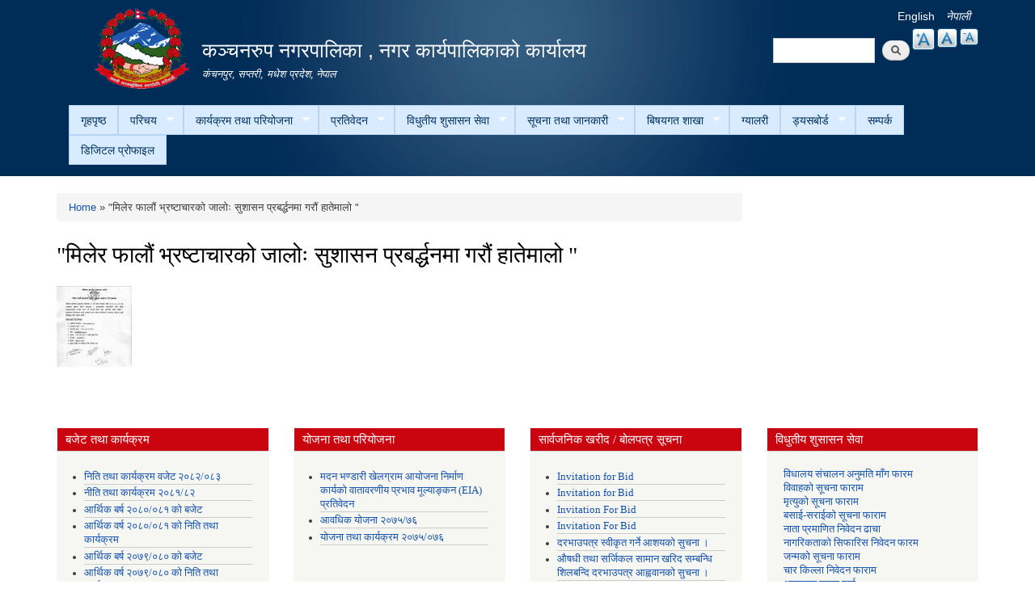

--- FILE ---
content_type: text/html; charset=utf-8
request_url: https://kanchanrupmun.gov.np/ne/content/%E0%A4%AE%E0%A4%BF%E0%A4%B2%E0%A5%87%E0%A4%B0-%E0%A4%AB%E0%A4%BE%E0%A4%B2%E0%A5%8C%E0%A4%82-%E0%A4%AD%E0%A5%8D%E0%A4%B0%E0%A4%B7%E0%A5%8D%E0%A4%9F%E0%A4%BE%E0%A4%9A%E0%A4%BE%E0%A4%B0%E0%A4%95%E0%A5%8B-%E0%A4%9C%E0%A4%BE%E0%A4%B2%E0%A5%8B%E0%A4%83-%E0%A4%B8%E0%A5%81%E0%A4%B6%E0%A4%BE%E0%A4%B8%E0%A4%A8-%E0%A4%AA%E0%A5%8D%E0%A4%B0%E0%A4%AC%E0%A4%B0%E0%A5%8D%E0%A4%A6%E0%A5%8D%E0%A4%A7%E0%A4%A8%E0%A4%AE%E0%A4%BE-%E0%A4%97%E0%A4%B0%E0%A5%8C%E0%A4%82-%E0%A4%B9%E0%A4%BE%E0%A4%A4%E0%A5%87%E0%A4%AE%E0%A4%BE%E0%A4%B2%E0%A5%8B
body_size: 12556
content:
<!DOCTYPE html PUBLIC "-//W3C//DTD XHTML+RDFa 1.0//EN"
  "http://www.w3.org/MarkUp/DTD/xhtml-rdfa-1.dtd">
<html xmlns="http://www.w3.org/1999/xhtml" xml:lang="ne" version="XHTML+RDFa 1.0" dir="ltr"
  xmlns:content="http://purl.org/rss/1.0/modules/content/"
  xmlns:dc="http://purl.org/dc/terms/"
  xmlns:foaf="http://xmlns.com/foaf/0.1/"
  xmlns:og="http://ogp.me/ns#"
  xmlns:rdfs="http://www.w3.org/2000/01/rdf-schema#"
  xmlns:sioc="http://rdfs.org/sioc/ns#"
  xmlns:sioct="http://rdfs.org/sioc/types#"
  xmlns:skos="http://www.w3.org/2004/02/skos/core#"
  xmlns:xsd="http://www.w3.org/2001/XMLSchema#">

<head profile="http://www.w3.org/1999/xhtml/vocab">
  <meta http-equiv="Content-Type" content="text/html; charset=utf-8" />
<meta name="Generator" content="Drupal 7 (http://drupal.org)" />
<link rel="canonical" href="/ne/content/%E0%A4%AE%E0%A4%BF%E0%A4%B2%E0%A5%87%E0%A4%B0-%E0%A4%AB%E0%A4%BE%E0%A4%B2%E0%A5%8C%E0%A4%82-%E0%A4%AD%E0%A5%8D%E0%A4%B0%E0%A4%B7%E0%A5%8D%E0%A4%9F%E0%A4%BE%E0%A4%9A%E0%A4%BE%E0%A4%B0%E0%A4%95%E0%A5%8B-%E0%A4%9C%E0%A4%BE%E0%A4%B2%E0%A5%8B%E0%A4%83-%E0%A4%B8%E0%A5%81%E0%A4%B6%E0%A4%BE%E0%A4%B8%E0%A4%A8-%E0%A4%AA%E0%A5%8D%E0%A4%B0%E0%A4%AC%E0%A4%B0%E0%A5%8D%E0%A4%A6%E0%A5%8D%E0%A4%A7%E0%A4%A8%E0%A4%AE%E0%A4%BE-%E0%A4%97%E0%A4%B0%E0%A5%8C%E0%A4%82-%E0%A4%B9%E0%A4%BE%E0%A4%A4%E0%A5%87%E0%A4%AE%E0%A4%BE%E0%A4%B2%E0%A5%8B" />
<link rel="shortlink" href="/ne/node/532" />
<link rel="shortcut icon" href="https://kanchanrupmun.gov.np/sites/kanchanrupmun.gov.np/files/favicon.ico" type="image/vnd.microsoft.icon" />
  <title>&quot;मिलेर फालौं भ्रष्टाचारको जालोः सुशासन प्रबर्द्धनमा गरौं हातेमालो &quot; | कञ्चनरुप नगरपालिका , नगर कार्यपालिकाको कार्यालय </title>
  <meta http-equiv="X-UA-Compatible" content="IE=edge">
    <meta name="viewport" content="width=device-width, initial-scale=1">
  <style type="text/css" media="all">
@import url("https://kanchanrupmun.gov.np/modules/system/system.base.css?t73gam");
@import url("https://kanchanrupmun.gov.np/modules/system/system.menus.css?t73gam");
@import url("https://kanchanrupmun.gov.np/modules/system/system.messages.css?t73gam");
@import url("https://kanchanrupmun.gov.np/modules/system/system.theme.css?t73gam");
</style>
<style type="text/css" media="all">
@import url("https://kanchanrupmun.gov.np/modules/field/theme/field.css?t73gam");
@import url("https://kanchanrupmun.gov.np/modules/node/node.css?t73gam");
@import url("https://kanchanrupmun.gov.np/modules/poll/poll.css?t73gam");
@import url("https://kanchanrupmun.gov.np/modules/search/search.css?t73gam");
@import url("https://kanchanrupmun.gov.np/modules/user/user.css?t73gam");
@import url("https://kanchanrupmun.gov.np/sites/all/modules/views/css/views.css?t73gam");
@import url("https://kanchanrupmun.gov.np/sites/all/modules/ckeditor/css/ckeditor.css?t73gam");
</style>
<style type="text/css" media="all">
@import url("https://kanchanrupmun.gov.np/sites/all/modules/colorbox/styles/default/colorbox_style.css?t73gam");
@import url("https://kanchanrupmun.gov.np/sites/all/modules/ctools/css/ctools.css?t73gam");
@import url("https://kanchanrupmun.gov.np/modules/locale/locale.css?t73gam");
@import url("https://kanchanrupmun.gov.np/sites/all/modules/text_resize/text_resize.css?t73gam");
@import url("https://kanchanrupmun.gov.np/sites/all/libraries/superfish/css/superfish.css?t73gam");
@import url("https://kanchanrupmun.gov.np/sites/all/libraries/superfish/style/light-blue.css?t73gam");
</style>
<style type="text/css" media="all">
@import url("https://kanchanrupmun.gov.np/sites/all/themes/-municipality/css/bootstrap.css?t73gam");
@import url("https://kanchanrupmun.gov.np/sites/all/themes/-municipality/css/bootstrap-theme.min.css?t73gam");
@import url("https://kanchanrupmun.gov.np/sites/all/themes/-municipality/css/style.css?t73gam");
@import url("https://kanchanrupmun.gov.np/sites/all/themes/-municipality/css/colors.css?t73gam");
</style>
<style type="text/css" media="print">
@import url("https://kanchanrupmun.gov.np/sites/all/themes/-municipality/css/print.css?t73gam");
</style>

<!--[if lte IE 7]>
<link type="text/css" rel="stylesheet" href="https://kanchanrupmun.gov.np/sites/all/themes/-municipality/css/ie.css?t73gam" media="all" />
<![endif]-->

<!--[if IE 6]>
<link type="text/css" rel="stylesheet" href="https://kanchanrupmun.gov.np/sites/all/themes/-municipality/css/ie6.css?t73gam" media="all" />
<![endif]-->
  <script type="text/javascript" src="https://kanchanrupmun.gov.np/sites/kanchanrupmun.gov.np/files/js/js_yMSKTzBO0KmozyLwajzFOrrt_kto_9mtccAkb0rm7gc.js"></script>
<script type="text/javascript" src="https://kanchanrupmun.gov.np/sites/kanchanrupmun.gov.np/files/js/js_CC-zfeuQHcDhFtVRuKW53h30TL7j_105J32Nz8b8R38.js"></script>
<script type="text/javascript" src="https://kanchanrupmun.gov.np/sites/kanchanrupmun.gov.np/files/js/js_R9UbiVw2xuTUI0GZoaqMDOdX0lrZtgX-ono8RVOUEVc.js"></script>
<script type="text/javascript" src="https://kanchanrupmun.gov.np/sites/kanchanrupmun.gov.np/files/js/js_0BO17Xg1kJd8XoMb53-EuxSkItrPykbJYyFaPcLgLB4.js"></script>
<script type="text/javascript">
<!--//--><![CDATA[//><!--
var text_resize_scope = "main, .view-content, h2, .content";
          var text_resize_minimum = "12";
          var text_resize_maximum = "25";
          var text_resize_line_height_allow = 0;
          var text_resize_line_height_min = "16";
          var text_resize_line_height_max = "36";
//--><!]]>
</script>
<script type="text/javascript" src="https://kanchanrupmun.gov.np/sites/kanchanrupmun.gov.np/files/js/js_NMK0LFMZ2f-zcBEf96_Z9ZVSllLZnPyRxudq4gU3gtk.js"></script>
<script type="text/javascript" src="https://kanchanrupmun.gov.np/sites/kanchanrupmun.gov.np/files/js/js_Xir1Hq-9ojL-wOgoNYBojcmxGfMyZiVXRlGm5vA_9Jg.js"></script>
<script type="text/javascript">
<!--//--><![CDATA[//><!--
jQuery.extend(Drupal.settings, {"basePath":"\/","pathPrefix":"ne\/","ajaxPageState":{"theme":"municipality","theme_token":"KDhYRIuvU5mLHHUY7IeIFLlfpLLaplS8m4YFZVtWUTo","js":{"misc\/jquery.js":1,"misc\/jquery-extend-3.4.0.js":1,"misc\/jquery-html-prefilter-3.5.0-backport.js":1,"misc\/jquery.once.js":1,"misc\/drupal.js":1,"misc\/jquery.cookie.js":1,"sites\/all\/modules\/admin_menu\/admin_devel\/admin_devel.js":1,"sites\/all\/libraries\/colorbox\/jquery.colorbox-min.js":1,"sites\/all\/modules\/colorbox\/js\/colorbox.js":1,"sites\/all\/modules\/colorbox\/styles\/default\/colorbox_style.js":1,"0":1,"sites\/all\/modules\/text_resize\/text_resize.js":1,"sites\/all\/libraries\/superfish\/jquery.hoverIntent.minified.js":1,"sites\/all\/libraries\/superfish\/sftouchscreen.js":1,"sites\/all\/libraries\/superfish\/sfsmallscreen.js":1,"sites\/all\/libraries\/superfish\/supposition.js":1,"sites\/all\/libraries\/superfish\/superfish.js":1,"sites\/all\/libraries\/superfish\/supersubs.js":1,"sites\/all\/modules\/superfish\/superfish.js":1,"sites\/all\/themes\/-municipality\/js\/bootstrap.min.js":1,"sites\/all\/themes\/-municipality\/js\/html5shiv.js":1,"sites\/all\/themes\/-municipality\/js\/respond.js":1},"css":{"modules\/system\/system.base.css":1,"modules\/system\/system.menus.css":1,"modules\/system\/system.messages.css":1,"modules\/system\/system.theme.css":1,"modules\/field\/theme\/field.css":1,"modules\/node\/node.css":1,"modules\/poll\/poll.css":1,"modules\/search\/search.css":1,"modules\/user\/user.css":1,"sites\/all\/modules\/views\/css\/views.css":1,"sites\/all\/modules\/ckeditor\/css\/ckeditor.css":1,"sites\/all\/modules\/colorbox\/styles\/default\/colorbox_style.css":1,"sites\/all\/modules\/ctools\/css\/ctools.css":1,"modules\/locale\/locale.css":1,"sites\/all\/modules\/text_resize\/text_resize.css":1,"sites\/all\/libraries\/superfish\/css\/superfish.css":1,"sites\/all\/libraries\/superfish\/style\/light-blue.css":1,"sites\/all\/themes\/-municipality\/css\/bootstrap.css":1,"sites\/all\/themes\/-municipality\/css\/bootstrap-theme.min.css":1,"sites\/all\/themes\/-municipality\/css\/style.css":1,"sites\/all\/themes\/-municipality\/css\/colors.css":1,"sites\/all\/themes\/-municipality\/css\/print.css":1,"sites\/all\/themes\/-municipality\/css\/ie.css":1,"sites\/all\/themes\/-municipality\/css\/ie6.css":1}},"colorbox":{"opacity":"0.85","current":"{current} of {total}","previous":"\u00ab Prev","next":"Next \u00bb","close":"Close","maxWidth":"98%","maxHeight":"98%","fixed":true,"mobiledetect":true,"mobiledevicewidth":"480px","file_public_path":"\/sites\/kanchanrupmun.gov.np\/files","specificPagesDefaultValue":"admin*\nimagebrowser*\nimg_assist*\nimce*\nnode\/add\/*\nnode\/*\/edit\nprint\/*\nprintpdf\/*\nsystem\/ajax\nsystem\/ajax\/*"},"urlIsAjaxTrusted":{"\/ne\/content\/%E0%A4%AE%E0%A4%BF%E0%A4%B2%E0%A5%87%E0%A4%B0-%E0%A4%AB%E0%A4%BE%E0%A4%B2%E0%A5%8C%E0%A4%82-%E0%A4%AD%E0%A5%8D%E0%A4%B0%E0%A4%B7%E0%A5%8D%E0%A4%9F%E0%A4%BE%E0%A4%9A%E0%A4%BE%E0%A4%B0%E0%A4%95%E0%A5%8B-%E0%A4%9C%E0%A4%BE%E0%A4%B2%E0%A5%8B%E0%A4%83-%E0%A4%B8%E0%A5%81%E0%A4%B6%E0%A4%BE%E0%A4%B8%E0%A4%A8-%E0%A4%AA%E0%A5%8D%E0%A4%B0%E0%A4%AC%E0%A4%B0%E0%A5%8D%E0%A4%A6%E0%A5%8D%E0%A4%A7%E0%A4%A8%E0%A4%AE%E0%A4%BE-%E0%A4%97%E0%A4%B0%E0%A5%8C%E0%A4%82-%E0%A4%B9%E0%A4%BE%E0%A4%A4%E0%A5%87%E0%A4%AE%E0%A4%BE%E0%A4%B2%E0%A5%8B":true},"superfish":{"1":{"id":"1","sf":{"animation":{"opacity":"show","height":"show"},"speed":"\u0027fast\u0027","autoArrows":true,"dropShadows":true,"disableHI":false},"plugins":{"touchscreen":{"mode":"window_width"},"smallscreen":{"mode":"window_width","addSelected":false,"menuClasses":false,"hyperlinkClasses":false,"title":"Main menu"},"supposition":true,"bgiframe":false,"supersubs":{"minWidth":"12","maxWidth":"27","extraWidth":1}}}}});
//--><!]]>
</script>
</head>
<body class="html not-front not-logged-in no-sidebars page-node page-node- page-node-532 node-type-photo-gallery i18n-ne triptych footer-columns" >
  <div id="skip-link">
    <a href="#main-content" class="element-invisible element-focusable">Skip to main content</a>
  </div>
    
<header id="header" class="without-secondary-menu">
<div class="container">
  <div class="row">
    <div class="col-md-2 section main-logo text-right">
              <a href="/ne" title="Home" rel="home" id="logo">
          <img src="https://kanchanrupmun.gov.np/sites/kanchanrupmun.gov.np/files/logo_0.png" alt="Home" />
        </a>
          </div>
    <div class="col-md-7 section main-logo">
              <div id="name-and-slogan">
                                    <div id="site-name">
                <strong>
                  <a href="/ne" title="Home" rel="home"><span>कञ्चनरुप नगरपालिका , नगर कार्यपालिकाको कार्यालय </span></a>
                </strong>
              </div>
                      
                      <div id="site-slogan">
              कंचनपुर, सप्तरी, मधेश प्रदेश, नेपाल            </div>
          
        </div> <!-- /#name-and-slogan -->
          </div>
    <div class="col-md-3 text-right pull-right">
        <div class="language-bar">  <div class="region region-language-switcher">
    <div id="block-locale-language" class="block block-locale">

    
  <div class="content">
    <ul class="language-switcher-locale-url"><li class="en first"><a href="/en/content/%E0%A4%AE%E0%A4%BF%E0%A4%B2%E0%A5%87%E0%A4%B0-%E0%A4%AB%E0%A4%BE%E0%A4%B2%E0%A5%8C%E0%A4%82-%E0%A4%AD%E0%A5%8D%E0%A4%B0%E0%A4%B7%E0%A5%8D%E0%A4%9F%E0%A4%BE%E0%A4%9A%E0%A4%BE%E0%A4%B0%E0%A4%95%E0%A5%8B-%E0%A4%9C%E0%A4%BE%E0%A4%B2%E0%A5%8B%E0%A4%83-%E0%A4%B8%E0%A5%81%E0%A4%B6%E0%A4%BE%E0%A4%B8%E0%A4%A8-%E0%A4%AA%E0%A5%8D%E0%A4%B0%E0%A4%AC%E0%A4%B0%E0%A5%8D%E0%A4%A6%E0%A5%8D%E0%A4%A7%E0%A4%A8%E0%A4%AE%E0%A4%BE-%E0%A4%97%E0%A4%B0%E0%A5%8C%E0%A4%82-%E0%A4%B9%E0%A4%BE%E0%A4%A4%E0%A5%87%E0%A4%AE%E0%A4%BE%E0%A4%B2%E0%A5%8B" class="language-link" xml:lang="en">English</a></li>
<li class="ne last active"><a href="/ne/content/%E0%A4%AE%E0%A4%BF%E0%A4%B2%E0%A5%87%E0%A4%B0-%E0%A4%AB%E0%A4%BE%E0%A4%B2%E0%A5%8C%E0%A4%82-%E0%A4%AD%E0%A5%8D%E0%A4%B0%E0%A4%B7%E0%A5%8D%E0%A4%9F%E0%A4%BE%E0%A4%9A%E0%A4%BE%E0%A4%B0%E0%A4%95%E0%A5%8B-%E0%A4%9C%E0%A4%BE%E0%A4%B2%E0%A5%8B%E0%A4%83-%E0%A4%B8%E0%A5%81%E0%A4%B6%E0%A4%BE%E0%A4%B8%E0%A4%A8-%E0%A4%AA%E0%A5%8D%E0%A4%B0%E0%A4%AC%E0%A4%B0%E0%A5%8D%E0%A4%A6%E0%A5%8D%E0%A4%A7%E0%A4%A8%E0%A4%AE%E0%A4%BE-%E0%A4%97%E0%A4%B0%E0%A5%8C%E0%A4%82-%E0%A4%B9%E0%A4%BE%E0%A4%A4%E0%A5%87%E0%A4%AE%E0%A4%BE%E0%A4%B2%E0%A5%8B" class="language-link active" xml:lang="ne">नेपाली</a></li>
</ul>  </div>
</div>
<div id="block-text-resize-0" class="block block-text-resize">

    
  <div class="content">
    <a href="javascript:;" class="changer" id="text_resize_decrease"><sup>-</sup>A</a> <a href="javascript:;" class="changer" id="text_resize_reset">A</a> <a href="javascript:;" class="changer" id="text_resize_increase"><sup>+</sup>A</a><div id="text_resize_clear"></div>  </div>
</div>
  </div>
</div>
        <div class="searchbox">  <div class="region region-search-box">
    <div id="block-search-form" class="block block-search">

    
  <div class="content">
    <form action="/ne/content/%E0%A4%AE%E0%A4%BF%E0%A4%B2%E0%A5%87%E0%A4%B0-%E0%A4%AB%E0%A4%BE%E0%A4%B2%E0%A5%8C%E0%A4%82-%E0%A4%AD%E0%A5%8D%E0%A4%B0%E0%A4%B7%E0%A5%8D%E0%A4%9F%E0%A4%BE%E0%A4%9A%E0%A4%BE%E0%A4%B0%E0%A4%95%E0%A5%8B-%E0%A4%9C%E0%A4%BE%E0%A4%B2%E0%A5%8B%E0%A4%83-%E0%A4%B8%E0%A5%81%E0%A4%B6%E0%A4%BE%E0%A4%B8%E0%A4%A8-%E0%A4%AA%E0%A5%8D%E0%A4%B0%E0%A4%AC%E0%A4%B0%E0%A5%8D%E0%A4%A6%E0%A5%8D%E0%A4%A7%E0%A4%A8%E0%A4%AE%E0%A4%BE-%E0%A4%97%E0%A4%B0%E0%A5%8C%E0%A4%82-%E0%A4%B9%E0%A4%BE%E0%A4%A4%E0%A5%87%E0%A4%AE%E0%A4%BE%E0%A4%B2%E0%A5%8B" method="post" id="search-block-form" accept-charset="UTF-8"><div><div class="container-inline">
      <h2 class="element-invisible">Search form</h2>
    <div class="form-item form-type-textfield form-item-search-block-form">
  <label class="element-invisible" for="edit-search-block-form--2">Search </label>
 <input title="Enter the terms you wish to search for." type="text" id="edit-search-block-form--2" name="search_block_form" value="" size="15" maxlength="128" class="form-text" />
</div>
<div class="form-actions form-wrapper" id="edit-actions"><input type="submit" id="edit-submit" name="op" value="Search" class="form-submit" /></div><input type="hidden" name="form_build_id" value="form-3ov9mP4pwfhWG3IkZrJWUtpDqtKqnYHSGBljCwE3wf0" />
<input type="hidden" name="form_id" value="search_block_form" />
</div>
</div></form>  </div>
</div>
  </div>
</div>
    </div>
  </div>
  <div id="main-menu" class="navigation col-md-12">
            <div class="region region-navigation">
    <div id="block-superfish-1" class="block block-superfish">

    
  <div class="content">
    <ul id="superfish-1" class="menu sf-menu sf-main-menu sf-horizontal sf-style-light-blue sf-total-items-11 sf-parent-items-7 sf-single-items-4"><li id="menu-741-1" class="first odd sf-item-1 sf-depth-1 sf-no-children"><a href="/ne" title="" class="sf-depth-1">गृहपृष्ठ</a></li><li id="menu-1314-1" class="middle even sf-item-2 sf-depth-1 sf-total-children-5 sf-parent-children-1 sf-single-children-4 menuparent"><a href="/ne" title="" class="sf-depth-1 menuparent">परिचय</a><ul><li id="menu-1412-1" class="first odd sf-item-1 sf-depth-2 sf-no-children"><a href="/ne/node/3" class="sf-depth-2">संक्षिप्त परिचय</a></li><li id="menu-1413-1" class="middle even sf-item-2 sf-depth-2 sf-no-children"><a href="/ne/node/6" title="" class="sf-depth-2">संगठनात्मक स्वरुप</a></li><li id="menu-1700-1" class="middle odd sf-item-3 sf-depth-2 sf-no-children"><a href="/ne/elected-officials" title="" class="sf-depth-2">जन प्रतिनिधि</a></li><li id="menu-1346-1" class="middle even sf-item-4 sf-depth-2 sf-no-children"><a href="/ne/staff" title="" class="sf-depth-2">कर्मचारीहरु</a></li><li id="menu-1317-1" class="last odd sf-item-5 sf-depth-2 sf-total-children-12 sf-parent-children-0 sf-single-children-12 menuparent"><a href="/ne/ward-profile" title="" class="sf-depth-2 menuparent">वार्ड प्रोफाइल</a><ul><li id="menu-1773-1" class="first odd sf-item-1 sf-depth-3 sf-no-children"><a href="/ne/content/%E0%A4%B5%E0%A4%A1%E0%A4%BE-%E0%A4%A8%E0%A4%82-%E0%A5%A7" class="sf-depth-3">वडा नं. १</a></li><li id="menu-1774-1" class="middle even sf-item-2 sf-depth-3 sf-no-children"><a href="/ne/content/%E0%A4%B5%E0%A4%A1%E0%A4%BE-%E0%A4%A8%E0%A4%82-%E0%A5%A8" class="sf-depth-3">वडा नं. २</a></li><li id="menu-1772-1" class="middle odd sf-item-3 sf-depth-3 sf-no-children"><a href="/ne/content/%E0%A4%B5%E0%A4%A1%E0%A4%BE-%E0%A4%A8%E0%A4%82-%E0%A5%A9" class="sf-depth-3">वडा नं. ३</a></li><li id="menu-1770-1" class="middle even sf-item-4 sf-depth-3 sf-no-children"><a href="/ne/content/%E0%A4%B5%E0%A4%A1%E0%A4%BE-%E0%A4%A8%E0%A4%82-%E0%A5%AA" class="sf-depth-3">वडा नं. ४</a></li><li id="menu-1771-1" class="middle odd sf-item-5 sf-depth-3 sf-no-children"><a href="/ne/content/%E0%A4%B5%E0%A4%A1%E0%A4%BE-%E0%A4%A8%E0%A4%82-%E0%A5%AB" class="sf-depth-3">वडा नं. ५</a></li><li id="menu-1763-1" class="middle even sf-item-6 sf-depth-3 sf-no-children"><a href="/ne/content/%E0%A4%B5%E0%A4%A1%E0%A4%BE-%E0%A4%A8%E0%A4%82-%E0%A5%AC" class="sf-depth-3">वडा नं. ६</a></li><li id="menu-1769-1" class="middle odd sf-item-7 sf-depth-3 sf-no-children"><a href="/ne/content/%E0%A4%B5%E0%A4%A1%E0%A4%BE-%E0%A4%A8%E0%A4%82-%E0%A5%AD" class="sf-depth-3">वडा नं. ७</a></li><li id="menu-1768-1" class="middle even sf-item-8 sf-depth-3 sf-no-children"><a href="/ne/content/%E0%A4%B5%E0%A4%A1%E0%A4%BE-%E0%A4%A8%E0%A4%82-%E0%A5%AE" class="sf-depth-3">वडा नं. ८</a></li><li id="menu-1766-1" class="middle odd sf-item-9 sf-depth-3 sf-no-children"><a href="/ne/content/%E0%A4%B5%E0%A4%A1%E0%A4%BE-%E0%A4%A8%E0%A4%82-%E0%A5%AF" class="sf-depth-3">वडा नं. ९</a></li><li id="menu-1765-1" class="middle even sf-item-10 sf-depth-3 sf-no-children"><a href="/ne/content/%E0%A4%B5%E0%A4%A1%E0%A4%BE-%E0%A4%A8%E0%A4%82-%E0%A5%A7%E0%A5%A6" class="sf-depth-3">वडा नं. १०</a></li><li id="menu-1764-1" class="middle odd sf-item-11 sf-depth-3 sf-no-children"><a href="/ne/content/%E0%A4%B5%E0%A4%A1%E0%A4%BE-%E0%A4%A8%E0%A4%82-%E0%A5%A7%E0%A5%A7" class="sf-depth-3">वडा नं. ११</a></li><li id="menu-1767-1" class="last even sf-item-12 sf-depth-3 sf-no-children"><a href="/ne/content/%E0%A4%B5%E0%A4%A1%E0%A4%BE-%E0%A4%A8%E0%A4%82-%E0%A5%A7%E0%A5%A8" class="sf-depth-3">वडा नं. १२</a></li></ul></li></ul></li><li id="menu-1320-1" class="middle odd sf-item-3 sf-depth-1 sf-total-children-2 sf-parent-children-0 sf-single-children-2 menuparent"><a href="/ne" title="" class="sf-depth-1 menuparent">कार्यक्रम तथा परियोजना</a><ul><li id="menu-1327-1" class="first odd sf-item-1 sf-depth-2 sf-no-children"><a href="/ne/budget-program" title="" class="sf-depth-2">बजेट तथा कार्यक्रम</a></li><li id="menu-1322-1" class="last even sf-item-2 sf-depth-2 sf-no-children"><a href="/ne/plan-project" title="" class="sf-depth-2">योजना तथा परियोजना</a></li></ul></li><li id="menu-1323-1" class="middle even sf-item-4 sf-depth-1 sf-total-children-8 sf-parent-children-0 sf-single-children-8 menuparent"><a href="/ne" title="" class="sf-depth-1 menuparent">प्रतिवेदन</a><ul><li id="menu-1329-1" class="first odd sf-item-1 sf-depth-2 sf-no-children"><a href="/ne/annual-progress-report" title="" class="sf-depth-2">वार्षिक प्रगति प्रतिवेदन</a></li><li id="menu-1330-1" class="middle even sf-item-2 sf-depth-2 sf-no-children"><a href="/ne/trimester-progress-report" title="" class="sf-depth-2">चौमासिक प्रगति प्रतिवेदन</a></li><li id="menu-1332-1" class="middle odd sf-item-3 sf-depth-2 sf-no-children"><a href="/ne/audit-report" title="" class="sf-depth-2">लेखा परीक्षण प्रतिवेदन</a></li><li id="menu-1331-1" class="middle even sf-item-4 sf-depth-2 sf-no-children"><a href="/ne/monitoring-report" title="" class="sf-depth-2">अनुगमन प्रतिवेदन</a></li><li id="menu-1334-1" class="middle odd sf-item-5 sf-depth-2 sf-no-children"><a href="/ne/public-hearing" title="" class="sf-depth-2">सार्वजनिक सुनुवाई</a></li><li id="menu-1335-1" class="middle even sf-item-6 sf-depth-2 sf-no-children"><a href="/ne/public-audit" title="" class="sf-depth-2">सार्वजनिक परीक्षण</a></li><li id="menu-1333-1" class="middle odd sf-item-7 sf-depth-2 sf-no-children"><a href="/ne/social-audit" title="" class="sf-depth-2">सामाजिक परिक्षण</a></li><li id="menu-1337-1" class="last even sf-item-8 sf-depth-2 sf-no-children"><a href="/ne/publications" title="" class="sf-depth-2">प्रकाशन</a></li></ul></li><li id="menu-1325-1" class="middle odd sf-item-5 sf-depth-1 sf-total-children-4 sf-parent-children-0 sf-single-children-4 menuparent"><a href="/ne" title="" class="sf-depth-1 menuparent">विधुतीय शुसासन सेवा</a><ul><li id="menu-1343-1" class="first odd sf-item-1 sf-depth-2 sf-no-children"><a href="/ne/vital-registration" title="" class="sf-depth-2">घटना दर्ता</a></li><li id="menu-1324-1" class="middle even sf-item-2 sf-depth-2 sf-no-children"><a href="/ne/social-security" title="" class="sf-depth-2">सामाजिक सुरक्षा</a></li><li id="menu-1345-1" class="middle odd sf-item-3 sf-depth-2 sf-no-children"><a href="/ne/citizen-charter" title="" class="sf-depth-2">नागरिक वडापत्र</a></li><li id="menu-1344-1" class="last even sf-item-4 sf-depth-2 sf-no-children"><a href="/ne/application-letter" title="" class="sf-depth-2">निवेदनको ढाँचा</a></li></ul></li><li id="menu-1326-1" class="middle even sf-item-6 sf-depth-1 sf-total-children-6 sf-parent-children-2 sf-single-children-4 menuparent"><a href="/ne" title="" class="sf-depth-1 menuparent">सूचना तथा जानकारी</a><ul><li id="menu-1426-1" class="first odd sf-item-1 sf-depth-2 sf-no-children"><a href="/ne/news-notices" title="" class="sf-depth-2">सूचना तथा समाचार</a></li><li id="menu-1340-1" class="middle even sf-item-2 sf-depth-2 sf-no-children"><a href="/ne/public-procurement-tender-notices" title="" class="sf-depth-2">सार्वजनिक खरिद/बोलपत्र सूचना</a></li><li id="menu-1341-1" class="middle odd sf-item-3 sf-depth-2 sf-no-children"><a href="/ne/act-law-directives" title="" class="sf-depth-2">ऐन कानुन निर्देशिका</a></li><li id="menu-1342-1" class="middle even sf-item-4 sf-depth-2 sf-no-children"><a href="/ne/tax-and-fees" title="" class="sf-depth-2">कर तथा शुल्कहरु</a></li><li id="menu-1399-1" class="middle odd sf-item-5 sf-depth-2 sf-total-children-2 sf-parent-children-0 sf-single-children-2 menuparent"><a href="/ne/decisions" title="" class="sf-depth-2 menuparent">निर्णयहरु</a><ul><li id="menu-1401-1" class="first odd sf-item-1 sf-depth-3 sf-no-children"><a href="/ne/municipal-council-decision" title="" class="sf-depth-3">नगर परिषदका निर्णयहरु</a></li><li id="menu-1403-1" class="last even sf-item-2 sf-depth-3 sf-no-children"><a href="/ne/municipal-board-decision" title="" class="sf-depth-3">नगरपालिका बोर्डको निर्णयहरु</a></li></ul></li><li id="menu-1722-1" class="last even sf-item-6 sf-depth-2 sf-total-children-12 sf-parent-children-0 sf-single-children-12 menuparent"><a href="/ne/local-publication" title="" class="sf-depth-2 menuparent">स्थानीय राजपत्र</a><ul><li id="menu-1781-1" class="first odd sf-item-1 sf-depth-3 sf-no-children"><a href="/ne/content/%E0%A4%B8%E0%A5%8D%E0%A4%A5%E0%A4%BE%E0%A4%A8%E0%A5%80%E0%A4%AF-%E0%A4%B0%E0%A4%BE%E0%A4%9C%E0%A4%AA%E0%A4%A4%E0%A5%8D%E0%A4%B0-%E0%A4%AA%E0%A5%8D%E0%A4%B0%E0%A4%95%E0%A4%BE%E0%A4%B6%E0%A4%A8-%E0%A4%B8%E0%A4%AE%E0%A5%8D%E0%A4%AC%E0%A4%A8%E0%A5%8D%E0%A4%A7%E0%A5%80-%E0%A4%95%E0%A4%BE%E0%A4%B0%E0%A5%8D%E0%A4%AF%E0%A4%B5%E0%A4%BF%E0%A4%A7%E0%A4%BF-%E0%A5%A8%E0%A5%A6%E0%A5%AD%E0%A5%AD" class="sf-depth-3">स्थानीय राजपत्र प्रकाशन सम्बन्धी कार्यविधि, २०७७</a></li><li id="menu-1782-1" class="middle even sf-item-2 sf-depth-3 sf-no-children"><a href="/ne/content/%E0%A4%95%E0%A4%9E%E0%A5%8D%E0%A4%9A%E0%A4%A8%E0%A4%B0%E0%A5%81%E0%A4%AA-%E0%A4%A8%E0%A4%97%E0%A4%B0%E0%A4%AA%E0%A4%BE%E0%A4%B2%E0%A4%BF%E0%A4%95%E0%A4%BE-%E0%A4%95%E0%A5%83%E0%A4%B7%E0%A4%95-%E0%A4%B8%E0%A4%AE%E0%A5%81%E0%A4%B9-%E0%A4%97%E0%A4%A0%E0%A4%A8-%E0%A4%B5%E0%A5%8D%E0%A4%AF%E0%A4%B5%E0%A4%B8%E0%A5%8D%E0%A4%A5%E0%A4%BE%E0%A4%AA%E0%A4%A8-%E0%A4%A4%E0%A4%A5%E0%A4%BE-%E0%A4%95%E0%A4%BE%E0%A4%B0%E0%A5%8D%E0%A4%AF%E0%A4%95%E0%A5%8D%E0%A4%B0%E0%A4%AE-%E0%A4%B8%E0%A4%82%E0%A4%9A%E0%A4%BE%E0%A4%B2%E0%A4%A8-%E0%A4%B8%E0%A4%AE%E0%A5%8D%E0%A4%AC%E0%A4%A8%E0%A5%8D%E0%A4%A7%E0%A5%80-%E0%A4%95%E0%A4%BE%E0%A4%B0%E0%A5%8D%E0%A4%AF%E0%A4%B5%E0%A4%BF%E0%A4%A7%E0%A4%BF%E0%A5%A8%E0%A5%A6%E0%A5%AD%E0%A5%AD" class="sf-depth-3">कञ्चनरुप नगरपालिका कृषक समुह गठन, व्यवस्थापन तथा कार्यक्रम संचालन सम्बन्धी कार्यविधि,२०७७</a></li><li id="menu-1783-1" class="middle odd sf-item-3 sf-depth-3 sf-no-children"><a href="/ne/content/%E2%80%9C%E0%A4%98%E2%80%9D-%E0%A4%B5%E0%A4%B0%E0%A5%8D%E0%A4%97%E0%A4%95%E0%A5%8B-%E0%A4%A8%E0%A4%BF%E0%A4%B0%E0%A5%8D%E0%A4%AE%E0%A4%BE%E0%A4%A3-%E0%A4%B5%E0%A5%8D%E0%A4%AF%E0%A4%B5%E0%A4%B8%E0%A4%BE%E0%A4%AF%E0%A5%80-%E0%A4%87%E0%A4%9C%E0%A4%BE%E0%A4%9C%E0%A4%A4%E0%A4%AA%E0%A4%A4%E0%A5%8D%E0%A4%B0-%E0%A4%B8%E0%A4%AE%E0%A5%8D%E0%A4%AC%E0%A4%A8%E0%A5%8D%E0%A4%A7%E0%A5%80-%E0%A4%95%E0%A4%BE%E0%A4%B0%E0%A5%8D%E0%A4%AF%E0%A4%B5%E0%A4%BF%E0%A4%A7%E0%A4%BF-%E0%A5%A8%E0%A5%A6%E0%A5%AD%E0%A5%AD" class="sf-depth-3">“घ” वर्गको निर्माण व्यवसायी इजाजतपत्र सम्बन्धी कार्यविधि, २०७७</a></li><li id="menu-1784-1" class="middle even sf-item-4 sf-depth-3 sf-no-children"><a href="/ne/content/%E0%A4%B2%E0%A5%88%E0%A4%99%E0%A5%8D%E0%A4%97%E0%A4%BF%E0%A4%95-%E0%A4%B9%E0%A4%BF%E0%A4%82%E0%A4%B8%E0%A4%BE-%E0%A4%A8%E0%A4%BF%E0%A4%B5%E0%A4%BE%E0%A4%B0%E0%A4%A3-%E0%A4%95%E0%A5%8B%E0%A4%B7-%E0%A4%B8%E0%A4%9E%E0%A5%8D%E0%A4%9A%E0%A4%BE%E0%A4%B2%E0%A4%A8-%E0%A4%95%E0%A4%BE%E0%A4%B0%E0%A5%8D%E0%A4%AF%E0%A4%B5%E0%A4%BF%E0%A4%A7%E0%A4%BF-%E0%A5%A8%E0%A5%A6%E0%A5%AD%E0%A5%AD" class="sf-depth-3">लैङ्गिक हिंसा निवारण कोष (सञ्चालन) कार्यविधि, २०७७</a></li><li id="menu-1785-1" class="middle odd sf-item-5 sf-depth-3 sf-no-children"><a href="/ne/content/%E0%A4%96%E0%A4%BE%E0%A4%A8%E0%A5%87%E0%A4%AA%E0%A4%BE%E0%A4%A8%E0%A5%80-%E0%A4%A4%E0%A4%A5%E0%A4%BE-%E0%A4%B8%E0%A4%B0%E0%A4%B8%E0%A4%AB%E0%A4%BE%E0%A4%88-%E0%A4%89%E0%A4%AA%E0%A4%AD%E0%A5%8B%E0%A4%95%E0%A5%8D%E0%A4%A4%E0%A4%BE-%E0%A4%B8%E0%A4%AE%E0%A4%BF%E0%A4%A4%E0%A4%BF-%E0%A4%B5%E0%A5%8D%E0%A4%AF%E0%A4%B5%E0%A4%B8%E0%A5%8D%E0%A4%A5%E0%A4%BE%E0%A4%AA%E0%A4%A8-%E0%A4%95%E0%A4%BE%E0%A4%B0%E0%A5%8D%E0%A4%AF%E0%A4%AC%E0%A4%BF%E0%A4%A7%E0%A4%BF-%E0%A5%A8%E0%A5%A6%E0%A5%AD%E0%A5%AD" class="sf-depth-3">खानेपानी तथा सरसफाई उपभोक्ता समिति व्यवस्थापन कार्यबिधि, २०७७</a></li><li id="menu-1786-1" class="middle even sf-item-6 sf-depth-3 sf-no-children"><a href="/ne/content/%E0%A4%86%E0%A4%AA%E0%A4%A4%E0%A4%95%E0%A4%BE%E0%A4%B2%E0%A4%BF%E0%A4%A8-%E0%A4%AC%E0%A4%BE%E0%A4%B2-%E0%A4%89%E0%A4%A6%E0%A5%8D%E0%A4%A6%E0%A4%BE%E0%A4%B0-%E0%A4%95%E0%A5%8B%E0%A4%B7-%E0%A4%B5%E0%A5%8D%E0%A4%AF%E0%A4%B5%E0%A4%B8%E0%A5%8D%E0%A4%A5%E0%A4%BE%E0%A4%AA%E0%A4%A8-%E0%A4%B0-%E0%A4%B8%E0%A4%82%E0%A4%9A%E0%A4%BE%E0%A4%B2%E0%A4%A8-%E0%A4%95%E0%A4%BE%E0%A4%B0%E0%A5%8D%E0%A4%AF%E0%A4%B5%E0%A4%BF%E0%A4%A7%E0%A4%BF%E0%A5%A8%E0%A5%A6%E0%A5%AD%E0%A5%AD" class="sf-depth-3">आपतकालिन बाल उद्दार कोष (व्यवस्थापन र संचालन) कार्यविधि,२०७७</a></li><li id="menu-1787-1" class="middle odd sf-item-7 sf-depth-3 sf-no-children"><a href="/ne/content/%E0%A4%8F%E0%A4%95%E0%A4%B2-%E0%A4%AE%E0%A4%B9%E0%A4%BF%E0%A4%B2%E0%A4%BE-%E0%A4%B8%E0%A5%81%E0%A4%B0%E0%A4%95%E0%A5%8D%E0%A4%B7%E0%A4%BE-%E0%A4%95%E0%A5%8B%E0%A4%B7-%E0%A4%B8%E0%A4%9E%E0%A5%8D%E0%A4%9A%E0%A4%BE%E0%A4%B2%E0%A4%A8-%E0%A4%A4%E0%A4%A5%E0%A4%BE-%E0%A4%B5%E0%A5%8D%E0%A4%AF%E0%A4%B5%E0%A4%B8%E0%A5%8D%E0%A4%A5%E0%A4%BE%E0%A4%AA%E0%A4%A8-%E0%A4%95%E0%A4%BE%E0%A4%B0%E0%A5%8D%E0%A4%AF%E0%A4%B5%E0%A4%BF%E0%A4%A7%E0%A4%BF-%E0%A5%A8%E0%A5%A6%E0%A5%AD%E0%A5%AD" class="sf-depth-3">एकल महिला सुरक्षा कोष सञ्चालन तथा व्यवस्थापन कार्यविधि, २०७७</a></li><li id="menu-1789-1" class="middle even sf-item-8 sf-depth-3 sf-no-children"><a href="/ne/content/%E0%A4%95%E0%A4%B0%E0%A4%BE%E0%A4%B0%E0%A4%AE%E0%A4%BE-%E0%A4%95%E0%A4%B0%E0%A5%8D%E0%A4%AE%E0%A4%9A%E0%A4%BE%E0%A4%B0%E0%A5%80-%E0%A4%B5%E0%A5%8D%E0%A4%AF%E0%A4%B5%E0%A4%B8%E0%A5%8D%E0%A4%A5%E0%A4%BE%E0%A4%AA%E0%A4%A8-%E0%A4%97%E0%A4%B0%E0%A5%8D%E0%A4%A8%E0%A5%87-%E0%A4%B8%E0%A4%AE%E0%A5%8D%E0%A4%AC%E0%A4%A8%E0%A5%8D%E0%A4%A7%E0%A5%80-%E0%A4%AA%E0%A4%B0%E0%A4%BF%E0%A4%AE%E0%A4%BE%E0%A4%B0%E0%A5%8D%E0%A4%9C%E0%A4%BF%E0%A4%A4-%E0%A4%95%E0%A4%BE%E0%A4%B0%E0%A5%8D%E0%A4%AF%E0%A4%B5%E0%A4%BF%E0%A4%A7%E0%A4%BF-%E0%A5%A8%E0%A5%A6%E0%A5%AD%E0%A5%AC" class="sf-depth-3">करारमा कर्मचारी व्यवस्थापन गर्ने सम्बन्धी परिमार्जित कार्यविधि २०७६</a></li><li id="menu-1790-1" class="middle odd sf-item-9 sf-depth-3 sf-no-children"><a href="/ne/content/%E0%A4%95%E0%A4%B0%E0%A4%BE%E0%A4%B0%E0%A4%AE%E0%A4%BE-%E0%A4%A8%E0%A4%97%E0%A4%B0-%E0%A4%AA%E0%A5%8D%E0%A4%B0%E0%A4%B9%E0%A4%B0%E0%A5%80-%E0%A4%B5%E0%A5%8D%E0%A4%AF%E0%A4%B5%E0%A4%B8%E0%A5%8D%E0%A4%A5%E0%A4%BE%E0%A4%AA%E0%A4%A8-%E0%A4%97%E0%A4%B0%E0%A5%8D%E0%A4%A8%E0%A5%87-%E0%A4%B8%E0%A4%AE%E0%A5%8D%E0%A4%AC%E0%A4%A8%E0%A5%8D%E0%A4%A7%E0%A5%80-%E0%A4%AA%E0%A4%B0%E0%A4%BF%E0%A4%AE%E0%A4%BE%E0%A4%B0%E0%A5%8D%E0%A4%9C%E0%A4%BF%E0%A4%A4-%E0%A4%95%E0%A4%BE%E0%A4%B0%E0%A5%8D%E0%A4%AF%E0%A4%B5%E0%A4%BF%E0%A4%A7%E0%A4%BF-%E0%A5%A8%E0%A5%A6%E0%A5%AD%E0%A5%AC" class="sf-depth-3">करारमा नगर प्रहरी व्यवस्थापन गर्ने सम्बन्धी परिमार्जित कार्यविधि २०७६</a></li><li id="menu-1791-1" class="middle even sf-item-10 sf-depth-3 sf-no-children"><a href="/ne/content/%E0%A4%95%E0%A4%9E%E0%A5%8D%E0%A4%9A%E0%A4%A8%E0%A4%B0%E0%A5%81%E0%A4%AA-%E0%A4%A8%E0%A4%97%E0%A4%B0%E0%A4%AA%E0%A4%BE%E0%A4%B2%E0%A4%BF%E0%A4%95%E0%A4%BE%E0%A4%95%E0%A5%8B-%E0%A4%86%E0%A4%B0%E0%A5%8D%E0%A4%A5%E0%A4%BF%E0%A4%95-%E0%A4%90%E0%A4%A8-%E0%A5%A8%E0%A5%A6%E0%A5%AD%E0%A5%AE" class="sf-depth-3">कञ्चनरुप नगरपालिकाको आर्थिक ऐन २०७८</a></li><li id="menu-1792-1" class="middle odd sf-item-11 sf-depth-3 sf-no-children"><a href="/ne/content/%E0%A4%95%E0%A4%9E%E0%A5%8D%E0%A4%9A%E0%A4%A8%E0%A4%B0%E0%A5%81%E0%A4%AA-%E0%A4%A8%E0%A4%97%E0%A4%B0%E0%A4%AA%E0%A4%BE%E0%A4%B2%E0%A4%BF%E0%A4%95%E0%A4%BE-%E0%A4%95%E0%A4%B0%E0%A5%8D%E0%A4%AE%E0%A4%9A%E0%A4%BE%E0%A4%B0%E0%A5%80%E0%A4%95%E0%A5%8B-%E0%A4%B8%E0%A5%8D%E0%A4%A4%E0%A4%B0%E0%A4%B5%E0%A5%83%E0%A4%A6%E0%A5%8D%E0%A4%A7%E0%A4%BF-%E0%A4%B8%E0%A4%AE%E0%A5%8D%E0%A4%AC%E0%A4%A8%E0%A5%8D%E0%A4%A7%E0%A4%BF-%E0%A4%90%E0%A4%A8-%E0%A5%A8%E0%A5%A6%E0%A5%AD%E0%A5%AE" class="sf-depth-3">कञ्चनरुप नगरपालिका कर्मचारीको स्तरवृद्धि सम्बन्धि ऐन २०७८</a></li><li id="menu-1793-1" class="last even sf-item-12 sf-depth-3 sf-no-children"><a href="/ne/content/%E0%A4%95%E0%A4%9E%E0%A5%8D%E0%A4%9A%E0%A4%A8%E0%A4%B0%E0%A5%81%E0%A4%AA-%E0%A4%A8%E0%A4%97%E0%A4%B0%E0%A4%AA%E0%A4%BE%E0%A4%B2%E0%A4%BF%E0%A4%95%E0%A4%BE%E0%A4%95%E0%A5%8B-%E0%A4%95%E0%A4%B0%E0%A5%8D%E0%A4%AE%E0%A4%9A%E0%A4%BE%E0%A4%B0%E0%A5%80-%E0%A4%B8%E0%A5%8D%E0%A4%A5%E0%A4%BE%E0%A4%AF%E0%A5%80-%E0%A4%AA%E0%A4%A6%E0%A4%AA%E0%A5%81%E0%A4%B0%E0%A5%8D%E0%A4%A4%E0%A4%BF-%E0%A4%B8%E0%A4%AE%E0%A5%8D%E0%A4%AC%E0%A4%A8%E0%A5%8D%E0%A4%A7%E0%A4%BF-%E0%A4%A8%E0%A4%BF%E0%A4%AF%E0%A4%AE%E0%A4%BE%E0%A4%B5%E0%A4%B2%E0%A5%80%E0%A5%A8%E0%A5%A6%E0%A5%AD%E0%A5%AE" class="sf-depth-3">कञ्चनरुप नगरपालिकाको कर्मचारी स्थायी पदपुर्ति सम्बन्धि नियमावली,२०७८</a></li></ul></li></ul></li><li id="menu-1736-1" class="middle odd sf-item-7 sf-depth-1 sf-total-children-12 sf-parent-children-6 sf-single-children-6 menuparent"><a href="/ne" title="" class="sf-depth-1 menuparent">बिषयगत शाखा</a><ul><li id="menu-1739-1" class="first odd sf-item-1 sf-depth-2 sf-no-children"><a href="/ne/backend" title="" class="sf-depth-2">प्रशासन शाखा</a></li><li id="menu-1799-1" class="middle even sf-item-2 sf-depth-2 sf-no-children"><a href="/ne/content/%E0%A4%A8%E0%A5%8D%E0%A4%AF%E0%A4%BE%E0%A4%AF%E0%A4%BF%E0%A4%95-%E0%A4%B8%E0%A4%AE%E0%A4%BF%E0%A4%A4%E0%A4%BF-0" class="sf-depth-2">न्यायिक समिति</a></li><li id="menu-1741-1" class="middle odd sf-item-3 sf-depth-2 sf-total-children-1 sf-parent-children-0 sf-single-children-1 menuparent"><a href="/ne/backend" title="" class="sf-depth-2 menuparent">पूर्वाधार विकास शाखा</a><ul><li id="menu-1788-1" class="firstandlast odd sf-item-1 sf-depth-3 sf-no-children"><a href="/ne/content/%E0%A4%95%E0%A4%9E%E0%A5%8D%E0%A4%9A%E0%A4%A8%E0%A4%B0%E0%A5%81%E0%A4%AA-%E0%A4%A8%E0%A4%97%E0%A4%B0%E0%A4%AA%E0%A4%BE%E0%A4%B2%E0%A4%BF%E0%A4%95%E0%A4%BE%E0%A4%95%E0%A5%8B-%E0%A4%9C%E0%A5%8D%E0%A4%AF%E0%A4%BE%E0%A4%B2%E0%A4%BE-%E0%A4%B8%E0%A4%AE%E0%A5%8D%E0%A4%AC%E0%A4%A8%E0%A5%8D%E0%A4%A7%E0%A4%BF-%E0%A4%A6%E0%A4%B0%E0%A4%B0%E0%A5%87%E0%A4%9F" class="sf-depth-3">कञ्चनरुप नगरपालिकाको ज्याला सम्बन्धि दररेट</a></li></ul></li><li id="menu-1743-1" class="middle even sf-item-4 sf-depth-2 sf-no-children"><a href="/ne/backend" title="" class="sf-depth-2">आर्थिक विकास शाखा</a></li><li id="menu-1745-1" class="middle odd sf-item-5 sf-depth-2 sf-total-children-1 sf-parent-children-0 sf-single-children-1 menuparent"><a href="/ne/backend" title="" class="sf-depth-2 menuparent">सामाजिक विकास शाखा</a><ul><li id="menu-1780-1" class="firstandlast odd sf-item-1 sf-depth-3 sf-no-children"><a href="/ne/content/%E0%A4%AA%E0%A4%B0%E0%A4%BE%E0%A4%B0%E0%A5%8D%E0%A4%AE%E0%A4%B6-%E0%A4%B8%E0%A5%87%E0%A4%B5%E0%A4%BE-%E0%A4%96%E0%A4%B0%E0%A5%80%E0%A4%A6-%E0%A4%B8%E0%A4%AE%E0%A5%8D%E0%A4%AC%E0%A4%A8%E0%A5%8D%E0%A4%A7%E0%A4%AE%E0%A4%BE-%E0%A4%B0-%E0%A4%A1%E0%A4%BF%E0%A4%9C%E0%A4%BF%E0%A4%9F%E0%A4%BE%E0%A4%88%E0%A4%9C%E0%A5%87%E0%A4%B6%E0%A4%A8-tor%E0%A5%A4" class="sf-depth-3">परार्मश सेवा खरीद सम्बन्धमा र डिजिटाईजेशन TOR</a></li></ul></li><li id="menu-1747-1" class="middle even sf-item-6 sf-depth-2 sf-total-children-1 sf-parent-children-0 sf-single-children-1 menuparent"><a href="/ne/backend" title="" class="sf-depth-2 menuparent">शिक्षा युवा तथा खेलकुद शाखा</a><ul><li id="menu-1807-1" class="firstandlast odd sf-item-1 sf-depth-3 sf-no-children"><a href="https://sites.google.com/view/educationclustermadhesh/" title="" class="sf-depth-3">मधेश प्रदेश शिक्षा समूह</a></li></ul></li><li id="menu-1749-1" class="middle odd sf-item-7 sf-depth-2 sf-no-children"><a href="/ne/backend" title="" class="sf-depth-2">सूचना तथा संचार प्रविधि शाखा</a></li><li id="menu-1751-1" class="middle even sf-item-8 sf-depth-2 sf-total-children-3 sf-parent-children-0 sf-single-children-3 menuparent"><a href="/ne/backend" title="" class="sf-depth-2 menuparent">स्वास्थ्य शाखा</a><ul><li id="menu-1776-1" class="first odd sf-item-1 sf-depth-3 sf-no-children"><a href="/ne/content/%E0%A4%95%E0%A5%8B%E0%A4%B0%E0%A5%8B%E0%A4%A8%E0%A4%BE-%E0%A4%B0%E0%A5%8B%E0%A4%95%E0%A4%A5%E0%A4%BE%E0%A4%AE-%E0%A4%95%E0%A4%BE%E0%A4%B0%E0%A5%8D%E0%A4%AF%E0%A4%95%E0%A5%8D%E0%A4%B0%E0%A4%AE-%E0%A4%85%E0%A4%A8%E0%A5%8D%E0%A4%A4%E0%A4%B0%E0%A5%8D%E0%A4%97%E0%A4%A4-%E0%A4%95%E0%A5%8D%E0%A4%B5%E0%A4%BE%E0%A4%B0%E0%A5%87%E0%A4%A8%E0%A5%8D%E0%A4%9F%E0%A4%BE%E0%A4%87%E0%A4%A8%E0%A4%AE%E0%A4%BE-%E0%A4%B5%E0%A4%B8%E0%A5%8D%E0%A4%A8%E0%A5%87%E0%A4%95%E0%A5%8B-%E0%A4%B5%E0%A4%BF%E0%A4%B5%E0%A4%B0%E0%A4%A3" class="sf-depth-3">कोरोना रोकथाम कार्यक्रम अन्तर्गत क्वारेन्टाइनमा वस्नेको विवरण</a></li><li id="menu-1778-1" class="middle even sf-item-2 sf-depth-3 sf-no-children"><a href="/ne/content/%E0%A4%95%E0%A5%8D%E0%A4%B5%E0%A4%BE%E0%A4%B0%E0%A5%87%E0%A4%A8%E0%A5%8D%E0%A4%9F%E0%A4%BE%E0%A4%87%E0%A4%A8%E0%A4%AE%E0%A4%BE-%E0%A4%B8%E0%A4%AE%E0%A5%8D%E0%A4%B5%E0%A4%A8%E0%A5%8D%E0%A4%A7%E0%A4%BF-%E0%A4%B5%E0%A4%BF%E0%A4%B5%E0%A4%B0%E0%A4%A3-%E0%A5%A4%E0%A5%A4" class="sf-depth-3">क्वारेन्टाइनमा सम्वन्धि विवरण ।।</a></li><li id="menu-1779-1" class="last odd sf-item-3 sf-depth-3 sf-no-children"><a href="/ne/content/%E0%A4%95%E0%A5%8D%E0%A4%B5%E0%A4%BE%E0%A4%B0%E0%A5%87%E0%A4%A8%E0%A5%8D%E0%A4%9F%E0%A4%BE%E0%A4%87%E0%A4%A8%E0%A4%AE%E0%A4%BE-%E0%A4%B8%E0%A4%AE%E0%A5%8D%E0%A4%B5%E0%A4%A8%E0%A5%8D%E0%A4%A7%E0%A4%BF-%E0%A4%B5%E0%A4%BF%E0%A4%B5%E0%A4%B0%E0%A4%A3-%E0%A5%A4%E0%A5%A4-0" class="sf-depth-3">क्वारेन्टाइनमा सम्वन्धि विवरण ।।</a></li></ul></li><li id="menu-1753-1" class="middle odd sf-item-9 sf-depth-2 sf-no-children"><a href="/ne/backend" title="" class="sf-depth-2">कृषि विकास शाखा</a></li><li id="menu-1755-1" class="middle even sf-item-10 sf-depth-2 sf-no-children"><a href="/ne/backend" title="" class="sf-depth-2">पशुपंक्षी विकास शाखा</a></li><li id="menu-1757-1" class="middle odd sf-item-11 sf-depth-2 sf-total-children-1 sf-parent-children-0 sf-single-children-1 menuparent"><a href="/ne/backend" title="" class="sf-depth-2 menuparent">सरसफाई तथा बिपद् व्यवस्थापन शाखा</a><ul><li id="menu-1775-1" class="firstandlast odd sf-item-1 sf-depth-3 sf-no-children"><a href="/ne/content/%E0%A4%AE%E0%A4%A8%E0%A4%B8%E0%A5%81%E0%A4%A8-%E0%A4%A4%E0%A4%A5%E0%A4%BE-%E0%A4%95%E0%A5%8B%E0%A4%AD%E0%A4%BF%E0%A4%A1-%E0%A5%A7%E0%A5%AF-%E0%A4%AA%E0%A5%81%E0%A4%B0%E0%A5%8D%E0%A4%B5%E0%A4%A4%E0%A4%AF%E0%A4%BE%E0%A4%B0%E0%A5%80-%E0%A4%95%E0%A4%BE%E0%A4%B0%E0%A5%8D%E0%A4%AF%E0%A4%AF%E0%A5%8B%E0%A4%9C%E0%A4%A8%E0%A4%BE-%E0%A5%A8%E0%A5%A6%E0%A5%AD%E0%A5%AD-%E0%A4%B8%E0%A4%AA%E0%A5%8D%E0%A4%A4%E0%A4%B0%E0%A5%80" class="sf-depth-3">मनसुन तथा कोभिड-१९ पुर्वतयारी कार्ययोजना -२०७७ सप्तरी</a></li></ul></li><li id="menu-1760-1" class="last even sf-item-12 sf-depth-2 sf-total-children-3 sf-parent-children-0 sf-single-children-3 menuparent"><a href="/ne/menu-aswa-ii" title="" class="sf-depth-2 menuparent">ASWA-II अन्तर्गतका कार्यक्रम</a><ul><li id="menu-1761-1" class="first odd sf-item-1 sf-depth-3 sf-no-children"><a href="/ne/content/implementation-plan-aswa-ii" class="sf-depth-3">Implementation Plan ASWA-II</a></li><li id="menu-1762-1" class="middle even sf-item-2 sf-depth-3 sf-no-children"><a href="/ne/content/event-report-aswa-ii" class="sf-depth-3">Event Report ASWA-II</a></li><li id="menu-1777-1" class="last odd sf-item-3 sf-depth-3 sf-no-children"><a href="/ne/content/%E0%A4%98%E0%A4%B0%E0%A4%BE%E0%A4%AF%E0%A4%B8%E0%A5%80-%E0%A4%96%E0%A4%BE%E0%A4%A8%E0%A5%87%E0%A4%AA%E0%A4%BE%E0%A4%A8%E0%A5%80-%E0%A4%A4%E0%A4%A5%E0%A4%BE-%E0%A4%B8%E0%A4%B0%E0%A4%B8%E0%A4%AB%E0%A4%BE%E0%A4%87-%E0%A4%B8%E0%A4%AE%E0%A5%8D%E0%A4%AC%E0%A4%A8%E0%A5%8D%E0%A4%A7%E0%A4%BF-%E0%A4%A4%E0%A4%A5%E0%A5%8D%E0%A4%AF%E0%A4%BE%E0%A4%82%E0%A4%95" class="sf-depth-3">घरायसी खानेपानी तथा सरसफाइ सम्बन्धि तथ्यांक</a></li></ul></li></ul></li><li id="menu-713-1" class="middle even sf-item-8 sf-depth-1 sf-no-children"><a href="/ne/photo-gallery" title="" class="sf-depth-1">ग्यालरी</a></li><li id="menu-1794-1" class="middle odd sf-item-9 sf-depth-1 sf-total-children-10 sf-parent-children-0 sf-single-children-10 menuparent"><a href="/ne" title="" class="sf-depth-1 menuparent">ड्यसबोर्ड</a><ul><li id="menu-1806-1" class="first odd sf-item-1 sf-depth-2 sf-no-children"><a href="https://mofaga.gov.np/login" title="" class="sf-depth-2">मोफागा</a></li><li id="menu-1795-1" class="middle even sf-item-2 sf-depth-2 sf-no-children"><a href="http://dashboard.hmis.gov.np/web?orgid=3" title="" class="sf-depth-2">ड्यसबोर्ड</a></li><li id="menu-1796-1" class="middle odd sf-item-3 sf-depth-2 sf-no-children"><a href="https://copomis.gov.np" title="" class="sf-depth-2">कोपोमिस</a></li><li id="menu-1797-1" class="middle even sf-item-4 sf-depth-2 sf-no-children"><a href="https://web.sparrowsms.com/login/" title="" class="sf-depth-2">ग्रुप सन्देश</a></li><li id="menu-1800-1" class="middle odd sf-item-5 sf-depth-2 sf-no-children"><a href="https://ss.donidcr.gov.np/?fbclid=IwAR2d3jUiCqAJWkN6v0NGMP8pxK1x9EdboZZN9q2zlW04DAR3-BGlpYkzPcw" title="" class="sf-depth-2">सामाजिक सुरक्षा</a></li><li id="menu-1801-1" class="middle even sf-item-6 sf-depth-2 sf-no-children"><a href="https://online.donidcr.gov.np/?fbclid=IwAR1R0cAAspg7-D6LmSI0fKZf4F2jJfWu_zmwnzFzPIaih-wrP9DFNkLN8Hs" title="" class="sf-depth-2">व्यक्तिगत घटना दर्ता</a></li><li id="menu-1802-1" class="middle odd sf-item-7 sf-depth-2 sf-no-children"><a href="https://fra.mofaga.gov.np/login" title="" class="sf-depth-2">वित्तीय सुशासन जोखिम मूल्याङ्कन</a></li><li id="menu-1803-1" class="middle even sf-item-8 sf-depth-2 sf-no-children"><a href="https://lisa.mofaga.gov.np/login" title="" class="sf-depth-2">संस्थागत क्षमता स्वमूल्याङ्कन</a></li><li id="menu-1804-1" class="middle odd sf-item-9 sf-depth-2 sf-no-children"><a href="https://plprs.nnrfc.gov.np/dashboard/users/login/" title="" class="sf-depth-2">प्राकृतिक स्रोत तथा वित्त आयोग</a></li><li id="menu-1805-1" class="last even sf-item-10 sf-depth-2 sf-no-children"><a href="http://103.94.159.244/system/login" title="" class="sf-depth-2">डि.एम.पी.</a></li></ul></li><li id="menu-1423-1" class="middle even sf-item-10 sf-depth-1 sf-no-children"><a href="/ne/node/1" class="sf-depth-1">सम्पर्क</a></li><li id="menu-1812-1" class="last odd sf-item-11 sf-depth-1 sf-no-children"><a href="https://kanchanrupmun.digitalprofile.com.np/" title="" class="sf-depth-1">डिजिटल प्रोफाइल</a></li></ul>  </div>
</div>
  </div>
        </div> <!-- /#main-menu -->
</div> <!-- /#page, /#page-wrapper -->
</header> <!-- /.section, /#header -->

<div class="container">
  <div class="row">

    
    <div id="special" class="clearfix">
        <div class="col-md-6">
          <div class="slider">
                    </div>
        </div>
        <div class="col-md-3">
          <div class="sidebar specialblock-height">
                      </div>
        </div>
        <div class="col-md-3">
                    </div>
    </div><!-- /#featured -->

    <div id="main-wrapper" class="clearfix"><div id="main" class="clearfix">

      
      <div id="content" class="column col-md-9"><div class="section">
                              <div id="breadcrumb"><h2 class="element-invisible">You are here</h2><div class="breadcrumb"><a href="/ne">Home</a> » &quot;मिलेर फालौं भ्रष्टाचारको जालोः सुशासन प्रबर्द्धनमा गरौं हातेमालो &quot;</div></div>
                  
        
        <a id="main-content"></a>
                          <h1 class="title" id="page-title">
            &quot;मिलेर फालौं भ्रष्टाचारको जालोः सुशासन प्रबर्द्धनमा गरौं हातेमालो &quot;          </h1>
                        
                          <div class="region region-content">
    <div id="block-system-main" class="block block-system">

    
  <div class="content">
    <div id="node-532" class="node node-photo-gallery node-full clearfix" about="/ne/content/%E0%A4%AE%E0%A4%BF%E0%A4%B2%E0%A5%87%E0%A4%B0-%E0%A4%AB%E0%A4%BE%E0%A4%B2%E0%A5%8C%E0%A4%82-%E0%A4%AD%E0%A5%8D%E0%A4%B0%E0%A4%B7%E0%A5%8D%E0%A4%9F%E0%A4%BE%E0%A4%9A%E0%A4%BE%E0%A4%B0%E0%A4%95%E0%A5%8B-%E0%A4%9C%E0%A4%BE%E0%A4%B2%E0%A5%8B%E0%A4%83-%E0%A4%B8%E0%A5%81%E0%A4%B6%E0%A4%BE%E0%A4%B8%E0%A4%A8-%E0%A4%AA%E0%A5%8D%E0%A4%B0%E0%A4%AC%E0%A4%B0%E0%A5%8D%E0%A4%A6%E0%A5%8D%E0%A4%A7%E0%A4%A8%E0%A4%AE%E0%A4%BE-%E0%A4%97%E0%A4%B0%E0%A5%8C%E0%A4%82-%E0%A4%B9%E0%A4%BE%E0%A4%A4%E0%A5%87%E0%A4%AE%E0%A4%BE%E0%A4%B2%E0%A5%8B" typeof="sioc:Item foaf:Document">

      <span property="dc:title" content="&quot;मिलेर फालौं भ्रष्टाचारको जालोः सुशासन प्रबर्द्धनमा गरौं हातेमालो &quot;" class="rdf-meta element-hidden"></span>
  
  <div class="content clearfix">
    <div class="field field-name-field-images field-type-image field-label-hidden"><div class="field-items"><div class="field-item even"><a href="https://kanchanrupmun.gov.np/sites/kanchanrupmun.gov.np/files/gallery/CIAA.jpg" title="&quot;मिलेर फालौं भ्रष्टाचारको जालोः सुशासन प्रबर्द्धनमा गरौं हातेमालो &quot;" class="colorbox" data-colorbox-gallery="gallery-node-532-8FLkU703M2I" data-cbox-img-attrs="{&quot;title&quot;: &quot;&quot;, &quot;alt&quot;: &quot;&quot;}"><img typeof="foaf:Image" src="https://kanchanrupmun.gov.np/sites/kanchanrupmun.gov.np/files/styles/thumbnail/public/gallery/CIAA.jpg?itok=ryn09-WG" width="93" height="100" alt="" title="" /></a></div></div></div>  </div>

  
  
</div>
  </div>
</div>
  </div>

                  <div class="tabs">
                      </div>
        
      </div></div> <!-- /.section, /#content -->

      
    </div></div> <!-- /#main, /#main-wrapper -->

  </div>
</div> <!-- /#page, /#page-wrapper -->

<div id="blocks-wrapper">
<div class="container">
  <div class="row">

      <div id="workflow" class="clearfix">
            <section class="col-md-3"><div class="sidebar">  <div class="region region-workflow-first">
    <div id="block-views-news-events-block-3" class="block block-views">

    <h2>बजेट तथा कार्यक्रम</h2>
  
  <div class="content">
    <div class="view view-news-events view-id-news_events view-display-id-block_3 view-dom-id-428a1eb55f2f18e9d92fe77d5708abf1">
        
  
  
      <div class="view-content">
      <div class="item-list">    <ul>          <li class="views-row views-row-1 views-row-odd views-row-first">  
  <div class="views-field views-field-title">        <span class="field-content"><a href="/ne/content/%E0%A4%A8%E0%A4%BF%E0%A4%A4%E0%A4%BF-%E0%A4%A4%E0%A4%A5%E0%A4%BE-%E0%A4%95%E0%A4%BE%E0%A4%B0%E0%A5%8D%E0%A4%AF%E0%A4%95%E0%A5%8D%E0%A4%B0%E0%A4%AE-%E0%A4%B5%E0%A4%9C%E0%A5%87%E0%A4%9F-%E0%A5%A8%E0%A5%A6%E0%A5%AE%E0%A5%A8%E0%A5%A6%E0%A5%AE%E0%A5%A9">निति तथा कार्यक्रम वजेट २०८२/०८३</a></span>  </div></li>
          <li class="views-row views-row-2 views-row-even">  
  <div class="views-field views-field-title">        <span class="field-content"><a href="/ne/content/%E0%A4%A8%E0%A5%80%E0%A4%A4%E0%A4%BF-%E0%A4%A4%E0%A4%A5%E0%A4%BE-%E0%A4%95%E0%A4%BE%E0%A4%B0%E0%A5%8D%E0%A4%AF%E0%A4%95%E0%A5%8D%E0%A4%B0%E0%A4%AE-%E0%A5%A8%E0%A5%A6%E0%A5%AE%E0%A5%A7%E0%A5%AE%E0%A5%A8">नीति तथा कार्यक्रम २०८१/८२</a></span>  </div></li>
          <li class="views-row views-row-3 views-row-odd">  
  <div class="views-field views-field-title">        <span class="field-content"><a href="/ne/content/%E0%A4%86%E0%A4%B0%E0%A5%8D%E0%A4%A5%E0%A4%BF%E0%A4%95-%E0%A4%AC%E0%A4%B0%E0%A5%8D%E0%A4%B7-%E0%A5%A8%E0%A5%A6%E0%A5%AE%E0%A5%A6%E0%A5%A6%E0%A5%AE%E0%A5%A7-%E0%A4%95%E0%A5%8B-%E0%A4%AC%E0%A4%9C%E0%A5%87%E0%A4%9F">आर्थिक बर्ष २०८०/०८१ को बजेट</a></span>  </div></li>
          <li class="views-row views-row-4 views-row-even">  
  <div class="views-field views-field-title">        <span class="field-content"><a href="/ne/content/%E0%A4%86%E0%A4%B0%E0%A5%8D%E0%A4%A5%E0%A4%BF%E0%A4%95-%E0%A4%B5%E0%A4%B0%E0%A5%8D%E0%A4%B7-%E0%A5%A8%E0%A5%A6%E0%A5%AE%E0%A5%A6%E0%A5%A6%E0%A5%AE%E0%A5%A7-%E0%A4%95%E0%A5%8B-%E0%A4%A8%E0%A4%BF%E0%A4%A4%E0%A4%BF-%E0%A4%A4%E0%A4%A5%E0%A4%BE-%E0%A4%95%E0%A4%BE%E0%A4%B0%E0%A5%8D%E0%A4%AF%E0%A4%95%E0%A5%8D%E0%A4%B0%E0%A4%AE">आर्थिक वर्ष २०८०/०८१ को निति तथा कार्यक्रम</a></span>  </div></li>
          <li class="views-row views-row-5 views-row-odd">  
  <div class="views-field views-field-title">        <span class="field-content"><a href="/ne/content/%E0%A4%86%E0%A4%B0%E0%A5%8D%E0%A4%A5%E0%A4%BF%E0%A4%95-%E0%A4%AC%E0%A4%B0%E0%A5%8D%E0%A4%B7-%E0%A5%A8%E0%A5%A6%E0%A5%AD%E0%A5%AF%E0%A5%A6%E0%A5%AE%E0%A5%A6-%E0%A4%95%E0%A5%8B-%E0%A4%AC%E0%A4%9C%E0%A5%87%E0%A4%9F">आर्थिक बर्ष २०७९/०८० को बजेट</a></span>  </div></li>
          <li class="views-row views-row-6 views-row-even">  
  <div class="views-field views-field-title">        <span class="field-content"><a href="/ne/content/%E0%A4%86%E0%A4%B0%E0%A5%8D%E0%A4%A5%E0%A4%BF%E0%A4%95-%E0%A4%B5%E0%A4%B0%E0%A5%8D%E0%A4%B7-%E0%A5%A8%E0%A5%A6%E0%A5%AD%E0%A5%AF%E0%A5%A6%E0%A5%AE%E0%A5%A6-%E0%A4%95%E0%A5%8B-%E0%A4%A8%E0%A4%BF%E0%A4%A4%E0%A4%BF-%E0%A4%A4%E0%A4%A5%E0%A4%BE-%E0%A4%95%E0%A4%BE%E0%A4%B0%E0%A5%8D%E0%A4%AF%E0%A4%95%E0%A5%8D%E0%A4%B0%E0%A4%AE">आर्थिक वर्ष २०७९/०८० को निति तथा कार्यक्रम</a></span>  </div></li>
          <li class="views-row views-row-7 views-row-odd">  
  <div class="views-field views-field-title">        <span class="field-content"><a href="/ne/content/%E0%A4%86%E0%A4%B0%E0%A5%8D%E0%A4%A5%E0%A4%BF%E0%A4%95-%E0%A4%AC%E0%A4%B0%E0%A5%8D%E0%A4%B7-%E0%A5%A8%E0%A5%A6%E0%A5%AD%E0%A5%AE%E0%A5%A6%E0%A5%AD%E0%A5%AF-%E0%A4%95%E0%A5%8B-%E0%A4%AC%E0%A4%9C%E0%A5%87%E0%A4%9F">आर्थिक बर्ष २०७८/०७९ को बजेट</a></span>  </div></li>
          <li class="views-row views-row-8 views-row-even">  
  <div class="views-field views-field-title">        <span class="field-content"><a href="/ne/content/%E0%A4%86%E0%A4%B0%E0%A5%8D%E0%A4%A5%E0%A4%BF%E0%A4%95-%E0%A4%AC%E0%A4%B0%E0%A5%8D%E0%A4%B7-%E0%A5%A8%E0%A5%A6%E0%A5%AD%E0%A5%AE%E0%A5%A6%E0%A5%AD%E0%A5%AF-%E0%A4%95%E0%A5%8B-%E0%A4%B8%E0%A4%82%E0%A4%95%E0%A5%8D%E0%A4%B7%E0%A4%BF%E0%A4%AA%E0%A5%8D%E0%A4%A4-%E0%A4%AC%E0%A4%9C%E0%A5%87%E0%A4%9F">आर्थिक बर्ष २०७८/०७९ को संक्षिप्त बजेट</a></span>  </div></li>
          <li class="views-row views-row-9 views-row-odd">  
  <div class="views-field views-field-title">        <span class="field-content"><a href="/ne/content/%E0%A4%86%E0%A4%B0%E0%A5%8D%E0%A4%A5%E0%A4%BF%E0%A4%95-%E0%A4%B5%E0%A4%B0%E0%A5%8D%E0%A4%B7-%E0%A5%A8%E0%A5%A6%E0%A5%AD%E0%A5%AE%E0%A5%A6%E0%A5%AD%E0%A5%AF-%E0%A4%95%E0%A5%8B-%E0%A4%A8%E0%A4%BF%E0%A4%A4%E0%A4%BF-%E0%A4%A4%E0%A4%A5%E0%A4%BE-%E0%A4%95%E0%A4%BE%E0%A4%B0%E0%A5%8D%E0%A4%AF%E0%A4%95%E0%A5%8D%E0%A4%B0%E0%A4%AE">आर्थिक वर्ष २०७८/०७९ को निति तथा कार्यक्रम</a></span>  </div></li>
          <li class="views-row views-row-10 views-row-even views-row-last">  
  <div class="views-field views-field-title">        <span class="field-content"><a href="/ne/content/%E0%A4%86%E0%A4%B0%E0%A5%8D%E0%A4%A5%E0%A4%BF%E0%A4%95-%E0%A4%AC%E0%A4%B0%E0%A5%8D%E0%A4%B7-%E0%A5%A8%E0%A5%A6%E0%A5%AD%E0%A5%AD%E0%A5%A6%E0%A5%AD%E0%A5%AE-%E0%A4%95%E0%A5%8B-%E0%A4%AC%E0%A4%9C%E0%A5%87%E0%A4%9F">आर्थिक बर्ष २०७७/०७८ को बजेट</a></span>  </div></li>
      </ul></div>    </div>
  
  
  
      
<div class="more-link">
  <a href="/ne/news-notices">
    अन्य  </a>
</div>
  
  
  
</div>  </div>
</div>
  </div>
</div></section>
            <section class="col-md-3"><div class="sidebar">  <div class="region region-workflow-second">
    <div id="block-views-news-events-block-4" class="block block-views">

    <h2>योजना तथा परियोजना</h2>
  
  <div class="content">
    <div class="view view-news-events view-id-news_events view-display-id-block_4 view-dom-id-3fe789bd6fa2e51c0ca56856ec227390">
        
  
  
      <div class="view-content">
      <div class="item-list">    <ul>          <li class="views-row views-row-1 views-row-odd views-row-first">  
  <div class="views-field views-field-title">        <span class="field-content"><a href="/ne/content/%E0%A4%AE%E0%A4%A6%E0%A4%A8-%E0%A4%AD%E0%A4%A3%E0%A5%8D%E0%A4%A1%E0%A4%BE%E0%A4%B0%E0%A5%80-%E0%A4%96%E0%A5%87%E0%A4%B2%E0%A4%97%E0%A5%8D%E0%A4%B0%E0%A4%BE%E0%A4%AE-%E0%A4%86%E0%A4%AF%E0%A5%8B%E0%A4%9C%E0%A4%A8%E0%A4%BE-%E0%A4%A8%E0%A4%BF%E0%A4%B0%E0%A5%8D%E0%A4%AE%E0%A4%BE%E0%A4%A3-%E0%A4%95%E0%A4%BE%E0%A4%B0%E0%A5%8D%E0%A4%AF%E0%A4%95%E0%A5%8B-%E0%A4%B5%E0%A4%BE%E0%A4%A4%E0%A4%BE%E0%A4%B5%E0%A4%B0%E0%A4%A3%E0%A5%80%E0%A4%AF-%E0%A4%AA%E0%A5%8D%E0%A4%B0%E0%A4%AD%E0%A4%BE%E0%A4%B5-%E0%A4%AE%E0%A5%82%E0%A4%B2%E0%A5%8D%E0%A4%AF%E0%A4%BE%E0%A4%99%E0%A5%8D%E0%A4%95%E0%A4%A8-eia-%E0%A4%AA%E0%A5%8D%E0%A4%B0%E0%A4%A4%E0%A4%BF%E0%A4%B5%E0%A5%87%E0%A4%A6%E0%A4%A8">मदन भण्डारी खेलग्राम आयोजना निर्माण कार्यको वातावरणीय प्रभाव मूल्याङ्कन (EIA) प्रतिवेदन</a></span>  </div></li>
          <li class="views-row views-row-2 views-row-even">  
  <div class="views-field views-field-title">        <span class="field-content"><a href="/ne/content/%E0%A4%86%E0%A4%B5%E0%A4%A7%E0%A4%BF%E0%A4%95-%E0%A4%AF%E0%A5%8B%E0%A4%9C%E0%A4%A8%E0%A4%BE-%E0%A5%A8%E0%A5%A6%E0%A5%AD%E0%A5%AB%E0%A5%AD%E0%A5%AC">आवधिक योजना २०७५/७६</a></span>  </div></li>
          <li class="views-row views-row-3 views-row-odd views-row-last">  
  <div class="views-field views-field-title">        <span class="field-content"><a href="/ne/content/%E0%A4%AF%E0%A5%8B%E0%A4%9C%E0%A4%A8%E0%A4%BE-%E0%A4%A4%E0%A4%A5%E0%A4%BE-%E0%A4%95%E0%A4%BE%E0%A4%B0%E0%A5%8D%E0%A4%AF%E0%A4%95%E0%A5%8D%E0%A4%B0%E0%A4%AE-%E0%A5%A8%E0%A5%A6%E0%A5%AD%E0%A5%AB%E0%A5%A6%E0%A5%AD%E0%A5%AC">योजना तथा कार्यक्रम २०७५/०७६</a></span>  </div></li>
      </ul></div>    </div>
  
  
  
  
  
  
</div>  </div>
</div>
  </div>
</div></section>
            <section class="col-md-3"><div class="sidebar">  <div class="region region-workflow-third">
    <div id="block-views-news-events-block-8" class="block block-views">

    <h2>सार्वजनिक खरीद / बोलपत्र सूचना</h2>
  
  <div class="content">
    <div class="view view-news-events view-id-news_events view-display-id-block_8 view-dom-id-426450dae3925eae5ee0ac51e557d244">
        
  
  
      <div class="view-content">
      <div class="item-list">    <ul>          <li class="views-row views-row-1 views-row-odd views-row-first">  
  <div class="views-field views-field-title">        <span class="field-content"><a href="/ne/content/invitation-bid-2">Invitation for Bid</a></span>  </div></li>
          <li class="views-row views-row-2 views-row-even">  
  <div class="views-field views-field-title">        <span class="field-content"><a href="/ne/content/invitation-bid-1">Invitation for Bid</a></span>  </div></li>
          <li class="views-row views-row-3 views-row-odd">  
  <div class="views-field views-field-title">        <span class="field-content"><a href="/ne/content/invitation-bid-0">Invitation For Bid</a></span>  </div></li>
          <li class="views-row views-row-4 views-row-even">  
  <div class="views-field views-field-title">        <span class="field-content"><a href="/ne/content/invitation-bid">Invitation For Bid</a></span>  </div></li>
          <li class="views-row views-row-5 views-row-odd">  
  <div class="views-field views-field-title">        <span class="field-content"><a href="/ne/content/%E0%A4%A6%E0%A4%B0%E0%A4%AD%E0%A4%BE%E0%A4%89%E0%A4%AA%E0%A4%A4%E0%A5%8D%E0%A4%B0-%E0%A4%B8%E0%A5%8D%E0%A4%B5%E0%A5%80%E0%A4%95%E0%A5%83%E0%A4%A4-%E0%A4%97%E0%A4%B0%E0%A5%8D%E0%A4%A8%E0%A5%87-%E0%A4%86%E0%A4%B6%E0%A4%AF%E0%A4%95%E0%A5%8B-%E0%A4%B8%E0%A5%81%E0%A4%9A%E0%A4%A8%E0%A4%BE-%E0%A5%A4-0">दरभाउपत्र स्वीकृत गर्ने आशयको सुचना ।</a></span>  </div></li>
          <li class="views-row views-row-6 views-row-even">  
  <div class="views-field views-field-title">        <span class="field-content"><a href="/ne/content/%E0%A4%94%E0%A4%B7%E0%A4%A7%E0%A5%80-%E0%A4%A4%E0%A4%A5%E0%A4%BE-%E0%A4%B8%E0%A4%B0%E0%A5%8D%E0%A4%9C%E0%A4%BF%E0%A4%95%E0%A4%B2-%E0%A4%B8%E0%A4%BE%E0%A4%AE%E0%A4%BE%E0%A4%A8-%E0%A4%96%E0%A4%B0%E0%A4%BF%E0%A4%A6-%E0%A4%B8%E0%A4%AE%E0%A5%8D%E0%A4%AC%E0%A4%A8%E0%A5%8D%E0%A4%A7%E0%A4%BF-%E0%A4%B6%E0%A4%BF%E0%A4%B2%E0%A4%AC%E0%A4%A8%E0%A5%8D%E0%A4%A6%E0%A4%BF-%E0%A4%A6%E0%A4%B0%E0%A4%AD%E0%A4%BE%E0%A4%89%E0%A4%AA%E0%A4%A4%E0%A5%8D%E0%A4%B0-%E0%A4%86%E0%A4%B9%E0%A5%8D%E0%A4%B5%E0%A4%B5%E0%A4%BE%E0%A4%A8%E0%A4%95%E0%A5%8B-%E0%A4%B8%E0%A5%81%E0%A4%9A%E0%A4%A8%E0%A4%BE-%E0%A5%A4">औषधी तथा सर्जिकल सामान खरिद सम्बन्धि शिलबन्दि दरभाउपत्र आह्ववानको सुचना ।</a></span>  </div></li>
          <li class="views-row views-row-7 views-row-odd">  
  <div class="views-field views-field-title">        <span class="field-content"><a href="/ne/content/%E0%A4%AC%E0%A5%8B%E0%A4%B2%E0%A4%AA%E0%A4%A4%E0%A5%8D%E0%A4%B0-%E0%A4%B8%E0%A5%8D%E0%A4%B5%E0%A5%80%E0%A4%95%E0%A5%83%E0%A4%A4-%E0%A4%97%E0%A4%B0%E0%A5%8D%E0%A4%A8%E0%A5%87-%E0%A4%86%E0%A4%B6%E0%A4%AF%E0%A4%95%E0%A5%8B-%E0%A4%B8%E0%A5%82%E0%A4%9A%E0%A4%A8%E0%A4%BE-%E0%A5%A4-4">बोलपत्र स्वीकृत गर्ने आशयको सूचना ।</a></span>  </div></li>
          <li class="views-row views-row-8 views-row-even">  
  <div class="views-field views-field-title">        <span class="field-content"><a href="/ne/content/%E0%A4%AC%E0%A5%8B%E0%A4%B2%E0%A4%AA%E0%A4%A4%E0%A5%8D%E0%A4%B0-%E0%A4%86%E0%A4%B5%E0%A5%8D%E0%A4%B9%E0%A4%BE%E0%A4%A8%E0%A4%95%E0%A5%8B-%E0%A4%B8%E0%A5%82%E0%A4%9A%E0%A4%A8%E0%A4%BE-%E0%A5%A4-0">बोलपत्र आव्हानको सूचना ।</a></span>  </div></li>
          <li class="views-row views-row-9 views-row-odd">  
  <div class="views-field views-field-title">        <span class="field-content"><a href="/ne/content/%E0%A4%AC%E0%A5%8B%E0%A4%B2%E0%A4%AA%E0%A4%A4%E0%A5%8D%E0%A4%B0-%E0%A4%B8%E0%A5%8D%E0%A4%B5%E0%A5%80%E0%A4%95%E0%A5%83%E0%A4%A4-%E0%A4%97%E0%A4%B0%E0%A5%8D%E0%A4%A8%E0%A5%87-%E0%A4%86%E0%A4%B6%E0%A4%AF%E0%A4%95%E0%A5%8B-%E0%A4%B8%E0%A5%82%E0%A4%9A%E0%A4%A8%E0%A4%BE-%E0%A5%A4-1">बोलपत्र स्वीकृत गर्ने आशयको सूचना ।</a></span>  </div></li>
          <li class="views-row views-row-10 views-row-even views-row-last">  
  <div class="views-field views-field-title">        <span class="field-content"><a href="/ne/content/4wd-ambulance-%E0%A4%96%E0%A4%B0%E0%A4%BF%E0%A4%A6-%E0%A4%B8%E0%A4%AE%E0%A5%8D%E0%A4%AC%E0%A4%A8%E0%A5%8D%E0%A4%A7%E0%A5%80-%E0%A4%B6%E0%A4%BF%E0%A4%B2%E0%A4%AC%E0%A4%A8%E0%A5%8D%E0%A4%A6%E0%A5%80-%E0%A4%A6%E0%A4%B0%E0%A4%AD%E0%A4%BE%E0%A4%89%E0%A4%AA%E0%A4%A4%E0%A5%8D%E0%A4%B0-%E0%A4%86%E0%A4%B5%E0%A5%8D%E0%A4%B9%E0%A4%BE%E0%A4%A8-%E0%A4%97%E0%A4%B0%E0%A4%BF%E0%A4%8F%E0%A4%95%E0%A5%8B-%E0%A4%B8%E0%A5%82%E0%A4%9A%E0%A4%A8%E0%A4%BE-%E0%A5%A4-0">4WD Ambulance खरिद सम्बन्धी शिलबन्दी दरभाउपत्र आव्हान गरिएको सूचना ।</a></span>  </div></li>
      </ul></div>    </div>
  
  
  
      
<div class="more-link">
  <a href="/ne/news-notices">
    अन्य  </a>
</div>
  
  
  
</div>  </div>
</div>
  </div>
</div></section>
            <section class="col-md-3"><div class="sidebar">  <div class="region region-workflow-last">
    <div id="block-views-documents-block-1" class="block block-views">

    <h2>विधुतीय शुसासन सेवा</h2>
  
  <div class="content">
    <div class="view view-documents view-id-documents view-display-id-block_1 view-dom-id-bed501ba1135eb0b20b125f6f82f8c69">
        
  
  
      <div class="view-content">
        <div class="views-row views-row-1 views-row-odd views-row-first">
      
  <div class="views-field views-field-title">        <span class="field-content"><a href="/ne/content/%E0%A4%B5%E0%A4%BF%E0%A4%A7%E0%A4%BE%E0%A4%B2%E0%A4%AF-%E0%A4%B8%E0%A4%82%E0%A4%9A%E0%A4%BE%E0%A4%B2%E0%A4%A8-%E0%A4%85%E0%A4%A8%E0%A5%81%E0%A4%AE%E0%A4%A4%E0%A4%BF-%E0%A4%AE%E0%A4%BE%E0%A4%81%E0%A4%97-%E0%A4%AB%E0%A4%BE%E0%A4%B0%E0%A4%AE">विधालय संचालन अनुमति माँग फारम</a></span>  </div>  </div>
  <div class="views-row views-row-2 views-row-even">
      
  <div class="views-field views-field-title">        <span class="field-content"><a href="/ne/content/%E0%A4%B5%E0%A4%BF%E0%A4%B5%E0%A4%BE%E0%A4%B9%E0%A4%95%E0%A5%8B-%E0%A4%B8%E0%A5%82%E0%A4%9A%E0%A4%A8%E0%A4%BE-%E0%A4%AB%E0%A4%BE%E0%A4%B0%E0%A4%BE%E0%A4%AE">विवाहको सूचना फाराम</a></span>  </div>  </div>
  <div class="views-row views-row-3 views-row-odd">
      
  <div class="views-field views-field-title">        <span class="field-content"><a href="/ne/content/%E0%A4%AE%E0%A5%83%E0%A4%A4%E0%A5%8D%E0%A4%AF%E0%A5%81%E0%A4%95%E0%A5%8B-%E0%A4%B8%E0%A5%82%E0%A4%9A%E0%A4%A8%E0%A4%BE-%E0%A4%AB%E0%A4%BE%E0%A4%B0%E0%A4%BE%E0%A4%AE">मृत्युको सूचना फाराम</a></span>  </div>  </div>
  <div class="views-row views-row-4 views-row-even">
      
  <div class="views-field views-field-title">        <span class="field-content"><a href="/ne/content/%E0%A4%AC%E0%A4%B8%E0%A4%BE%E0%A4%88-%E0%A4%B8%E0%A4%B0%E0%A4%BE%E0%A4%88%E0%A4%95%E0%A5%8B-%E0%A4%B8%E0%A5%82%E0%A4%9A%E0%A4%A8%E0%A4%BE-%E0%A4%AB%E0%A4%BE%E0%A4%B0%E0%A4%BE%E0%A4%AE">बसाई-सराईको सूचना फाराम</a></span>  </div>  </div>
  <div class="views-row views-row-5 views-row-odd">
      
  <div class="views-field views-field-title">        <span class="field-content"><a href="/ne/content/%E0%A4%A8%E0%A4%BE%E0%A4%A4%E0%A4%BE-%E0%A4%AA%E0%A5%8D%E0%A4%B0%E0%A4%AE%E0%A4%BE%E0%A4%A3%E0%A4%BF%E0%A4%A4-%E0%A4%A8%E0%A4%BF%E0%A4%B5%E0%A5%87%E0%A4%A6%E0%A4%A8-%E0%A4%A2%E0%A4%BE%E0%A4%9A%E0%A4%BE">नाता प्रमाणित निवेदन ढाचा</a></span>  </div>  </div>
  <div class="views-row views-row-6 views-row-even">
      
  <div class="views-field views-field-title">        <span class="field-content"><a href="/ne/content/%E0%A4%A8%E0%A4%BE%E0%A4%97%E0%A4%B0%E0%A4%BF%E0%A4%95%E0%A4%A4%E0%A4%BE%E0%A4%95%E0%A5%8B-%E0%A4%B8%E0%A4%BF%E0%A4%AB%E0%A4%BE%E0%A4%B0%E0%A4%BF%E0%A4%B8-%E0%A4%A8%E0%A4%BF%E0%A4%B5%E0%A5%87%E0%A4%A6%E0%A4%A8-%E0%A4%AB%E0%A4%BE%E0%A4%B0%E0%A4%AE">नागरिकताको सिफारिस निवेदन फारम</a></span>  </div>  </div>
  <div class="views-row views-row-7 views-row-odd">
      
  <div class="views-field views-field-title">        <span class="field-content"><a href="/ne/content/%E0%A4%9C%E0%A4%A8%E0%A5%8D%E0%A4%AE%E0%A4%95%E0%A5%8B-%E0%A4%B8%E0%A5%82%E0%A4%9A%E0%A4%A8%E0%A4%BE-%E0%A4%AB%E0%A4%BE%E0%A4%B0%E0%A4%BE%E0%A4%AE">जन्मको सूचना फाराम</a></span>  </div>  </div>
  <div class="views-row views-row-8 views-row-even">
      
  <div class="views-field views-field-title">        <span class="field-content"><a href="/ne/content/%E0%A4%9A%E0%A4%BE%E0%A4%B0-%E0%A4%95%E0%A4%BF%E0%A4%B2%E0%A5%8D%E0%A4%B2%E0%A4%BE-%E0%A4%A8%E0%A4%BF%E0%A4%B5%E0%A5%87%E0%A4%A6%E0%A4%A8-%E0%A4%AB%E0%A4%BE%E0%A4%B0%E0%A4%BE%E0%A4%AE">चार किल्ला निवेदन फाराम</a></span>  </div>  </div>
  <div class="views-row views-row-9 views-row-odd views-row-last">
      
  <div class="views-field views-field-title">        <span class="field-content"><a href="/ne/content/%E0%A4%85%E0%A4%A8%E0%A4%B2%E0%A4%BE%E0%A4%87%E0%A4%A8-%E0%A4%98%E0%A4%9F%E0%A4%A8%E0%A4%BE-%E0%A4%A6%E0%A4%B0%E0%A5%8D%E0%A4%A4%E0%A4%BE">अनलाइन घटना दर्ता</a></span>  </div>  </div>
    </div>
  
  
  
  
  
  
</div>  </div>
</div>
  </div>
</div></section>
      </div>

      <div id="triptych" class="clearfix">
            <section class="col-md-3"><div class="sidebar"></div></section>
            <section class="col-md-3"><div class="sidebar">  <div class="region region-triptych-second">
    <div id="block-poll-recent" class="block block-poll">

    <h2>Poll</h2>
  
  <div class="content">
    <form action="/ne/content/%E0%A4%AE%E0%A4%BF%E0%A4%B2%E0%A5%87%E0%A4%B0-%E0%A4%AB%E0%A4%BE%E0%A4%B2%E0%A5%8C%E0%A4%82-%E0%A4%AD%E0%A5%8D%E0%A4%B0%E0%A4%B7%E0%A5%8D%E0%A4%9F%E0%A4%BE%E0%A4%9A%E0%A4%BE%E0%A4%B0%E0%A4%95%E0%A5%8B-%E0%A4%9C%E0%A4%BE%E0%A4%B2%E0%A5%8B%E0%A4%83-%E0%A4%B8%E0%A5%81%E0%A4%B6%E0%A4%BE%E0%A4%B8%E0%A4%A8-%E0%A4%AA%E0%A5%8D%E0%A4%B0%E0%A4%AC%E0%A4%B0%E0%A5%8D%E0%A4%A6%E0%A5%8D%E0%A4%A7%E0%A4%A8%E0%A4%AE%E0%A4%BE-%E0%A4%97%E0%A4%B0%E0%A5%8C%E0%A4%82-%E0%A4%B9%E0%A4%BE%E0%A4%A4%E0%A5%87%E0%A4%AE%E0%A4%BE%E0%A4%B2%E0%A5%8B" method="post" id="poll-view-voting" accept-charset="UTF-8"><div><div class="poll">
  <div class="vote-form">
    <div class="choices">
              <div class="title">तपाईलाई हाम्रो नगरपालिकाको सेवा कस्तो लाग्यो ?</div>
            <div class="form-item form-type-radios form-item-choice">
  <label class="element-invisible" for="edit-choice">Choices </label>
 <div id="edit-choice" class="form-radios"><div class="form-item form-type-radio form-item-choice">
 <input type="radio" id="edit-choice-4" name="choice" value="4" class="form-radio" />  <label class="option" for="edit-choice-4">साह्रै राम्रो </label>

</div>
<div class="form-item form-type-radio form-item-choice">
 <input type="radio" id="edit-choice-5" name="choice" value="5" class="form-radio" />  <label class="option" for="edit-choice-5">राम्रो </label>

</div>
<div class="form-item form-type-radio form-item-choice">
 <input type="radio" id="edit-choice-6" name="choice" value="6" class="form-radio" />  <label class="option" for="edit-choice-6">झन्झटिलो,लामो </label>

</div>
</div>
</div>
    </div>
    <input type="submit" id="edit-vote" name="op" value="Vote" class="form-submit" />  </div>
    <input type="hidden" name="form_build_id" value="form-cGFvBavsn0F0RgymiXSf-924HJUfcOk41ucMrFa3-uo" />
<input type="hidden" name="form_id" value="poll_view_voting" />
</div>
</div></form><ul class="links"><li class="0 first"><a href="/ne/poll" title="View the list of polls on this site.">Older polls</a></li>
<li class="1 last"><a href="/ne/node/210/results" title="View the current poll results.">Results</a></li>
</ul>  </div>
</div>
  </div>
</div></section>
            <section class="col-md-3"><div class="sidebar">  <div class="region region-triptych-third">
    <div id="block-block-10" class="block block-block">

    <h2>हाम्रो ट्वीटहरु</h2>
  
  <div class="content">
    <p><a class="twitter-timeline" data-width="500" data-height="300" data-theme="light" href="https://twitter.com/KanchanrupMun?ref_src=twsrc%5Etfw">Tweets by KanchanrupMun</a> </p>
<script async="" src="https://platform.twitter.com/widgets.js" charset="utf-8"></script>  </div>
</div>
  </div>
</div></section>
            <section class="col-md-3"><div class="sidebar">  <div class="region region-triptych-last">
    <div id="block-block-9" class="block block-block">

    <h2>मौसम जानकारी</h2>
  
  <div class="content">
    <p><a class="weatherwidget-io" href="https://forecast7.com/en/26d6486d88/kanchanrup/" data-label_1="कञ्चनरुप नगरपालिका" data-label_2="सप्तरी, नेपाल" data-icons="Climacons Animated" data-days="3" data-theme="original">कञ्चनरुप नगरपालिका सप्तरी, नेपाल</a></p>
<script>
<!--//--><![CDATA[// ><!--

!function(d,s,id){var js,fjs=d.getElementsByTagName(s)[0];if(!d.getElementById(id)){js=d.createElement(s);js.id=id;js.src='https://weatherwidget.io/js/widget.min.js';fjs.parentNode.insertBefore(js,fjs);}}(document,'script','weatherwidget-io-js');

//--><!]]>
</script>  </div>
</div>
  </div>
</div></section>
      </div>

  </div>
</div> <!-- /#page, /#page-wrapper -->
</div> <!-- /#triptych, /#blocks-wrapper -->

<footer id="footer-wrapper">
<div class="container">
  <div class="row">
    
      <div class="section">
                  <div id="footer" class="col-md-9">
              <div class="region region-footer">
    <div id="block-block-2" class="block block-block">

    
  <div class="content">
    <p>Copyright © 2015. All Rights Reserved. Kanchanrup Municipality (KMun).</p>
  </div>
</div>
  </div>
          </div> <!-- /#footer -->
          <div id="footer" class="col-md-3 text-right">
              <div class="region region-social-networking">
    <div id="block-block-3" class="block block-block">

    
  <div class="content">
    <p><a href="http://www.facebook.com/kanchanrupMunicipality" target="_blank"><img alt="" src="/sites/gorkha.municipality.gov.np/files/facebook.png" /></a> <a href="https://www.youtube.com/channel/UCY5asMDoWnm7w-Qmbu8aNUg" target="_blank"><img alt="" src="/sites/gorkha.municipality.gov.np/files/youtube.png" /></a> <a href="https://plus.google.com/u/0/102033666189489256460" target="_blank"><img alt="" src="/sites/gorkha.municipality.gov.np/files/gplus.png" /></a> <a href="http://twitter.com/KanchanrupMun" target="_blank"><img alt="" src="/sites/gorkha.municipality.gov.np/files/twitter.png" /></a></p>
  </div>
</div>
  </div>
          </div>
        
                  <div id="footer-columns" class="clearfix">
            <section class="col-md-3"><div class="block">  <div class="region region-footer-firstcolumn">
    <div id="block-menu-menu-notices" class="block block-menu">

    <h2>सूचनाहरु</h2>
  
  <div class="content">
    <ul class="menu clearfix"><li class="first collapsed"><a href="/ne/taxonomy/term/110" title="">सूचना तथा समाचार</a></li>
<li class="leaf"><a href="/ne/taxonomy/term/66" title="">सार्वजनिक खरीद /बोलपत्र सूचना</a></li>
<li class="leaf"><a href="/ne/act-law-directives" title="">एन, कानुन तथा निर्देशिका</a></li>
<li class="last leaf"><a href="/ne/tax-and-fees" title="">कर तथा शुल्कहरु</a></li>
</ul>  </div>
</div>
  </div>
</div></section>
            <section class="col-md-3"><div class="block">  <div class="region region-footer-secondcolumn">
    <div id="block-menu-menu-egov-services" class="block block-menu">

    <h2>विधुतीय शुसासन सेवा</h2>
  
  <div class="content">
    <ul class="menu clearfix"><li class="first leaf"><a href="/ne/vital-registration" title="">घटना दर्ता</a></li>
<li class="leaf"><a href="/ne/social-security" title="">सामाजिक सुरक्षा</a></li>
<li class="leaf"><a href="/ne/citizen-charter" title="">नागरिक वडापत्र</a></li>
<li class="last leaf"><a href="/ne/application-letter" title="">निवेदनको ढाँचा</a></li>
</ul>  </div>
</div>
  </div>
</div></section>
            <section class="col-md-3"><div class="block">  <div class="region region-footer-thirdcolumn">
    <div id="block-menu-menu-report" class="block block-menu">

    <h2>प्रतिवेदन</h2>
  
  <div class="content">
    <ul class="menu clearfix"><li class="first leaf"><a href="/ne/annual-progress-report" title="">वार्षिक प्रगति प्रतिवेदन</a></li>
<li class="leaf"><a href="/ne/trimester-progress-report" title="">चौमासिक प्रगति प्रतिवेदन</a></li>
<li class="leaf"><a href="/ne/public-hearing" title="">सार्वजनिक सुनुवाई</a></li>
<li class="last leaf"><a href="/ne/public-audit" title="">सार्वजनिक परीक्षण</a></li>
</ul>  </div>
</div>
  </div>
</div></section>
            <section class="col-md-3">  <div class="region region-footer-fourthcolumn">
    <div id="block-block-4" class="block block-block">

    <h2>संपर्क</h2>
  
  <div class="content">
    <p>कञ्चनरुप नगरपालिका<br />
नगर कार्यपालिकाको कार्यालय<br />
कंचनपुर, सप्तरी<br />
मधेश प्रदेश,  नेपाल<br />
फोन न.:०३१-५६०११४<br />
Facebook page: <a href="https://www.facebook.com/kanchanrupmun">https://www.facebook.com/kanchanrupmun</a><br />
ईमेलः <a href="mailto:ईमेलःkanchanrupmunicipality@gmail.com">kanchanrupmunicipality@gmail.com</a></p>
<p> </p>
<p> </p>
  </div>
</div>
  </div>
</section>
          </div> <!-- /#footer-columns -->
              </div>
  </div>
</div> <!-- /#page, /#page-wrapper -->
 </footer> <!-- /.section, /#footer-wrapper -->  </body>
</html>
